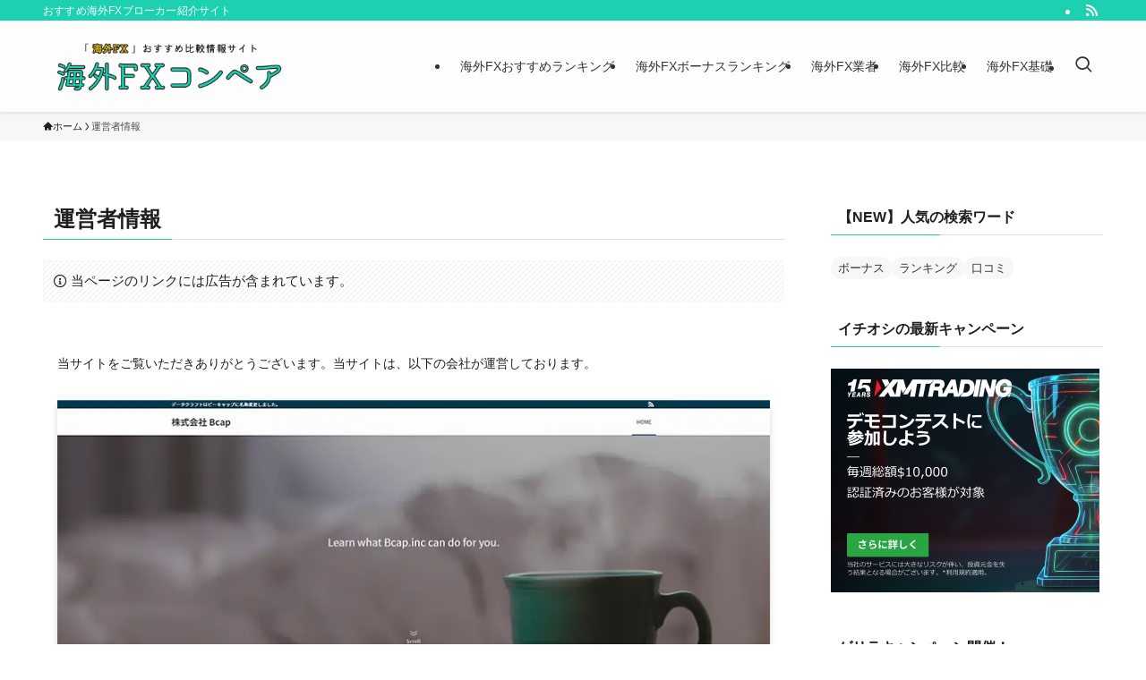

--- FILE ---
content_type: text/html; charset=UTF-8
request_url: https://datacraft.co.jp/fx-compare/manager/
body_size: 24763
content:
<!DOCTYPE html>
<html lang="ja" data-loaded="false" data-scrolled="false" data-spmenu="closed">
<head>
<meta charset="utf-8">
<meta name="format-detection" content="telephone=no">
<meta http-equiv="X-UA-Compatible" content="IE=edge">
<meta name="viewport" content="width=device-width, viewport-fit=cover">
<title>運営者情報 | 海外FXコンペア</title>
<meta name='robots' content='max-image-preview:large' />
<link rel='dns-prefetch' href='//use.fontawesome.com' />
<link rel='dns-prefetch' href='//fonts.googleapis.com' />
<link rel="alternate" type="application/rss+xml" title="海外FXコンペア &raquo; フィード" href="https://datacraft.co.jp/fx-compare/feed/" />
<link rel="alternate" type="application/rss+xml" title="海外FXコンペア &raquo; コメントフィード" href="https://datacraft.co.jp/fx-compare/comments/feed/" />

<!-- SEO SIMPLE PACK 3.6.2 -->
<meta name="description" content="当サイトをご覧いただきありがとうございます。当サイトは、以下の会社が運営しております。 株式会社Bcap｜公式サイト &nbsp;会社概要社名株式会社 Bcap設立2022年 2月24日代表取締役Tomoya Nagata所在地〒810-0">
<link rel="canonical" href="https://datacraft.co.jp/fx-compare/manager/">
<meta property="og:locale" content="ja_JP">
<meta property="og:type" content="article">
<meta property="og:title" content="運営者情報 | 海外FXコンペア">
<meta property="og:description" content="当サイトをご覧いただきありがとうございます。当サイトは、以下の会社が運営しております。 株式会社Bcap｜公式サイト &nbsp;会社概要社名株式会社 Bcap設立2022年 2月24日代表取締役Tomoya Nagata所在地〒810-0">
<meta property="og:url" content="https://datacraft.co.jp/fx-compare/manager/">
<meta property="og:site_name" content="海外FXコンペア">
<meta name="twitter:card" content="summary_large_image">
<!-- Google Analytics (gtag.js) -->
<script async src="https://www.googletagmanager.com/gtag/js?id=G-MS5C7EWB2C"></script>
<script>
	window.dataLayer = window.dataLayer || [];
	function gtag(){dataLayer.push(arguments);}
	gtag("js", new Date());
	gtag("config", "G-MS5C7EWB2C");
</script>
	<!-- / SEO SIMPLE PACK -->

<style id='wp-img-auto-sizes-contain-inline-css' type='text/css'>
img:is([sizes=auto i],[sizes^="auto," i]){contain-intrinsic-size:3000px 1500px}
/*# sourceURL=wp-img-auto-sizes-contain-inline-css */
</style>
<style id='wp-block-library-inline-css' type='text/css'>
:root{--wp-block-synced-color:#7a00df;--wp-block-synced-color--rgb:122,0,223;--wp-bound-block-color:var(--wp-block-synced-color);--wp-editor-canvas-background:#ddd;--wp-admin-theme-color:#007cba;--wp-admin-theme-color--rgb:0,124,186;--wp-admin-theme-color-darker-10:#006ba1;--wp-admin-theme-color-darker-10--rgb:0,107,160.5;--wp-admin-theme-color-darker-20:#005a87;--wp-admin-theme-color-darker-20--rgb:0,90,135;--wp-admin-border-width-focus:2px}@media (min-resolution:192dpi){:root{--wp-admin-border-width-focus:1.5px}}.wp-element-button{cursor:pointer}:root .has-very-light-gray-background-color{background-color:#eee}:root .has-very-dark-gray-background-color{background-color:#313131}:root .has-very-light-gray-color{color:#eee}:root .has-very-dark-gray-color{color:#313131}:root .has-vivid-green-cyan-to-vivid-cyan-blue-gradient-background{background:linear-gradient(135deg,#00d084,#0693e3)}:root .has-purple-crush-gradient-background{background:linear-gradient(135deg,#34e2e4,#4721fb 50%,#ab1dfe)}:root .has-hazy-dawn-gradient-background{background:linear-gradient(135deg,#faaca8,#dad0ec)}:root .has-subdued-olive-gradient-background{background:linear-gradient(135deg,#fafae1,#67a671)}:root .has-atomic-cream-gradient-background{background:linear-gradient(135deg,#fdd79a,#004a59)}:root .has-nightshade-gradient-background{background:linear-gradient(135deg,#330968,#31cdcf)}:root .has-midnight-gradient-background{background:linear-gradient(135deg,#020381,#2874fc)}:root{--wp--preset--font-size--normal:16px;--wp--preset--font-size--huge:42px}.has-regular-font-size{font-size:1em}.has-larger-font-size{font-size:2.625em}.has-normal-font-size{font-size:var(--wp--preset--font-size--normal)}.has-huge-font-size{font-size:var(--wp--preset--font-size--huge)}.has-text-align-center{text-align:center}.has-text-align-left{text-align:left}.has-text-align-right{text-align:right}.has-fit-text{white-space:nowrap!important}#end-resizable-editor-section{display:none}.aligncenter{clear:both}.items-justified-left{justify-content:flex-start}.items-justified-center{justify-content:center}.items-justified-right{justify-content:flex-end}.items-justified-space-between{justify-content:space-between}.screen-reader-text{border:0;clip-path:inset(50%);height:1px;margin:-1px;overflow:hidden;padding:0;position:absolute;width:1px;word-wrap:normal!important}.screen-reader-text:focus{background-color:#ddd;clip-path:none;color:#444;display:block;font-size:1em;height:auto;left:5px;line-height:normal;padding:15px 23px 14px;text-decoration:none;top:5px;width:auto;z-index:100000}html :where(.has-border-color){border-style:solid}html :where([style*=border-top-color]){border-top-style:solid}html :where([style*=border-right-color]){border-right-style:solid}html :where([style*=border-bottom-color]){border-bottom-style:solid}html :where([style*=border-left-color]){border-left-style:solid}html :where([style*=border-width]){border-style:solid}html :where([style*=border-top-width]){border-top-style:solid}html :where([style*=border-right-width]){border-right-style:solid}html :where([style*=border-bottom-width]){border-bottom-style:solid}html :where([style*=border-left-width]){border-left-style:solid}html :where(img[class*=wp-image-]){height:auto;max-width:100%}:where(figure){margin:0 0 1em}html :where(.is-position-sticky){--wp-admin--admin-bar--position-offset:var(--wp-admin--admin-bar--height,0px)}@media screen and (max-width:600px){html :where(.is-position-sticky){--wp-admin--admin-bar--position-offset:0px}}

/*# sourceURL=wp-block-library-inline-css */
</style><style id='wp-block-image-inline-css' type='text/css'>
.wp-block-image>a,.wp-block-image>figure>a{display:inline-block}.wp-block-image img{box-sizing:border-box;height:auto;max-width:100%;vertical-align:bottom}@media not (prefers-reduced-motion){.wp-block-image img.hide{visibility:hidden}.wp-block-image img.show{animation:show-content-image .4s}}.wp-block-image[style*=border-radius] img,.wp-block-image[style*=border-radius]>a{border-radius:inherit}.wp-block-image.has-custom-border img{box-sizing:border-box}.wp-block-image.aligncenter{text-align:center}.wp-block-image.alignfull>a,.wp-block-image.alignwide>a{width:100%}.wp-block-image.alignfull img,.wp-block-image.alignwide img{height:auto;width:100%}.wp-block-image .aligncenter,.wp-block-image .alignleft,.wp-block-image .alignright,.wp-block-image.aligncenter,.wp-block-image.alignleft,.wp-block-image.alignright{display:table}.wp-block-image .aligncenter>figcaption,.wp-block-image .alignleft>figcaption,.wp-block-image .alignright>figcaption,.wp-block-image.aligncenter>figcaption,.wp-block-image.alignleft>figcaption,.wp-block-image.alignright>figcaption{caption-side:bottom;display:table-caption}.wp-block-image .alignleft{float:left;margin:.5em 1em .5em 0}.wp-block-image .alignright{float:right;margin:.5em 0 .5em 1em}.wp-block-image .aligncenter{margin-left:auto;margin-right:auto}.wp-block-image :where(figcaption){margin-bottom:1em;margin-top:.5em}.wp-block-image.is-style-circle-mask img{border-radius:9999px}@supports ((-webkit-mask-image:none) or (mask-image:none)) or (-webkit-mask-image:none){.wp-block-image.is-style-circle-mask img{border-radius:0;-webkit-mask-image:url('data:image/svg+xml;utf8,<svg viewBox="0 0 100 100" xmlns="http://www.w3.org/2000/svg"><circle cx="50" cy="50" r="50"/></svg>');mask-image:url('data:image/svg+xml;utf8,<svg viewBox="0 0 100 100" xmlns="http://www.w3.org/2000/svg"><circle cx="50" cy="50" r="50"/></svg>');mask-mode:alpha;-webkit-mask-position:center;mask-position:center;-webkit-mask-repeat:no-repeat;mask-repeat:no-repeat;-webkit-mask-size:contain;mask-size:contain}}:root :where(.wp-block-image.is-style-rounded img,.wp-block-image .is-style-rounded img){border-radius:9999px}.wp-block-image figure{margin:0}.wp-lightbox-container{display:flex;flex-direction:column;position:relative}.wp-lightbox-container img{cursor:zoom-in}.wp-lightbox-container img:hover+button{opacity:1}.wp-lightbox-container button{align-items:center;backdrop-filter:blur(16px) saturate(180%);background-color:#5a5a5a40;border:none;border-radius:4px;cursor:zoom-in;display:flex;height:20px;justify-content:center;opacity:0;padding:0;position:absolute;right:16px;text-align:center;top:16px;width:20px;z-index:100}@media not (prefers-reduced-motion){.wp-lightbox-container button{transition:opacity .2s ease}}.wp-lightbox-container button:focus-visible{outline:3px auto #5a5a5a40;outline:3px auto -webkit-focus-ring-color;outline-offset:3px}.wp-lightbox-container button:hover{cursor:pointer;opacity:1}.wp-lightbox-container button:focus{opacity:1}.wp-lightbox-container button:focus,.wp-lightbox-container button:hover,.wp-lightbox-container button:not(:hover):not(:active):not(.has-background){background-color:#5a5a5a40;border:none}.wp-lightbox-overlay{box-sizing:border-box;cursor:zoom-out;height:100vh;left:0;overflow:hidden;position:fixed;top:0;visibility:hidden;width:100%;z-index:100000}.wp-lightbox-overlay .close-button{align-items:center;cursor:pointer;display:flex;justify-content:center;min-height:40px;min-width:40px;padding:0;position:absolute;right:calc(env(safe-area-inset-right) + 16px);top:calc(env(safe-area-inset-top) + 16px);z-index:5000000}.wp-lightbox-overlay .close-button:focus,.wp-lightbox-overlay .close-button:hover,.wp-lightbox-overlay .close-button:not(:hover):not(:active):not(.has-background){background:none;border:none}.wp-lightbox-overlay .lightbox-image-container{height:var(--wp--lightbox-container-height);left:50%;overflow:hidden;position:absolute;top:50%;transform:translate(-50%,-50%);transform-origin:top left;width:var(--wp--lightbox-container-width);z-index:9999999999}.wp-lightbox-overlay .wp-block-image{align-items:center;box-sizing:border-box;display:flex;height:100%;justify-content:center;margin:0;position:relative;transform-origin:0 0;width:100%;z-index:3000000}.wp-lightbox-overlay .wp-block-image img{height:var(--wp--lightbox-image-height);min-height:var(--wp--lightbox-image-height);min-width:var(--wp--lightbox-image-width);width:var(--wp--lightbox-image-width)}.wp-lightbox-overlay .wp-block-image figcaption{display:none}.wp-lightbox-overlay button{background:none;border:none}.wp-lightbox-overlay .scrim{background-color:#fff;height:100%;opacity:.9;position:absolute;width:100%;z-index:2000000}.wp-lightbox-overlay.active{visibility:visible}@media not (prefers-reduced-motion){.wp-lightbox-overlay.active{animation:turn-on-visibility .25s both}.wp-lightbox-overlay.active img{animation:turn-on-visibility .35s both}.wp-lightbox-overlay.show-closing-animation:not(.active){animation:turn-off-visibility .35s both}.wp-lightbox-overlay.show-closing-animation:not(.active) img{animation:turn-off-visibility .25s both}.wp-lightbox-overlay.zoom.active{animation:none;opacity:1;visibility:visible}.wp-lightbox-overlay.zoom.active .lightbox-image-container{animation:lightbox-zoom-in .4s}.wp-lightbox-overlay.zoom.active .lightbox-image-container img{animation:none}.wp-lightbox-overlay.zoom.active .scrim{animation:turn-on-visibility .4s forwards}.wp-lightbox-overlay.zoom.show-closing-animation:not(.active){animation:none}.wp-lightbox-overlay.zoom.show-closing-animation:not(.active) .lightbox-image-container{animation:lightbox-zoom-out .4s}.wp-lightbox-overlay.zoom.show-closing-animation:not(.active) .lightbox-image-container img{animation:none}.wp-lightbox-overlay.zoom.show-closing-animation:not(.active) .scrim{animation:turn-off-visibility .4s forwards}}@keyframes show-content-image{0%{visibility:hidden}99%{visibility:hidden}to{visibility:visible}}@keyframes turn-on-visibility{0%{opacity:0}to{opacity:1}}@keyframes turn-off-visibility{0%{opacity:1;visibility:visible}99%{opacity:0;visibility:visible}to{opacity:0;visibility:hidden}}@keyframes lightbox-zoom-in{0%{transform:translate(calc((-100vw + var(--wp--lightbox-scrollbar-width))/2 + var(--wp--lightbox-initial-left-position)),calc(-50vh + var(--wp--lightbox-initial-top-position))) scale(var(--wp--lightbox-scale))}to{transform:translate(-50%,-50%) scale(1)}}@keyframes lightbox-zoom-out{0%{transform:translate(-50%,-50%) scale(1);visibility:visible}99%{visibility:visible}to{transform:translate(calc((-100vw + var(--wp--lightbox-scrollbar-width))/2 + var(--wp--lightbox-initial-left-position)),calc(-50vh + var(--wp--lightbox-initial-top-position))) scale(var(--wp--lightbox-scale));visibility:hidden}}
/*# sourceURL=https://datacraft.co.jp/fx-compare/wp-includes/blocks/image/style.min.css */
</style>
<style id='wp-block-search-inline-css' type='text/css'>
.wp-block-search__button{margin-left:10px;word-break:normal}.wp-block-search__button.has-icon{line-height:0}.wp-block-search__button svg{height:1.25em;min-height:24px;min-width:24px;width:1.25em;fill:currentColor;vertical-align:text-bottom}:where(.wp-block-search__button){border:1px solid #ccc;padding:6px 10px}.wp-block-search__inside-wrapper{display:flex;flex:auto;flex-wrap:nowrap;max-width:100%}.wp-block-search__label{width:100%}.wp-block-search.wp-block-search__button-only .wp-block-search__button{box-sizing:border-box;display:flex;flex-shrink:0;justify-content:center;margin-left:0;max-width:100%}.wp-block-search.wp-block-search__button-only .wp-block-search__inside-wrapper{min-width:0!important;transition-property:width}.wp-block-search.wp-block-search__button-only .wp-block-search__input{flex-basis:100%;transition-duration:.3s}.wp-block-search.wp-block-search__button-only.wp-block-search__searchfield-hidden,.wp-block-search.wp-block-search__button-only.wp-block-search__searchfield-hidden .wp-block-search__inside-wrapper{overflow:hidden}.wp-block-search.wp-block-search__button-only.wp-block-search__searchfield-hidden .wp-block-search__input{border-left-width:0!important;border-right-width:0!important;flex-basis:0;flex-grow:0;margin:0;min-width:0!important;padding-left:0!important;padding-right:0!important;width:0!important}:where(.wp-block-search__input){appearance:none;border:1px solid #949494;flex-grow:1;font-family:inherit;font-size:inherit;font-style:inherit;font-weight:inherit;letter-spacing:inherit;line-height:inherit;margin-left:0;margin-right:0;min-width:3rem;padding:8px;text-decoration:unset!important;text-transform:inherit}:where(.wp-block-search__button-inside .wp-block-search__inside-wrapper){background-color:#fff;border:1px solid #949494;box-sizing:border-box;padding:4px}:where(.wp-block-search__button-inside .wp-block-search__inside-wrapper) .wp-block-search__input{border:none;border-radius:0;padding:0 4px}:where(.wp-block-search__button-inside .wp-block-search__inside-wrapper) .wp-block-search__input:focus{outline:none}:where(.wp-block-search__button-inside .wp-block-search__inside-wrapper) :where(.wp-block-search__button){padding:4px 8px}.wp-block-search.aligncenter .wp-block-search__inside-wrapper{margin:auto}.wp-block[data-align=right] .wp-block-search.wp-block-search__button-only .wp-block-search__inside-wrapper{float:right}
/*# sourceURL=https://datacraft.co.jp/fx-compare/wp-includes/blocks/search/style.min.css */
</style>
<style id='wp-block-paragraph-inline-css' type='text/css'>
.is-small-text{font-size:.875em}.is-regular-text{font-size:1em}.is-large-text{font-size:2.25em}.is-larger-text{font-size:3em}.has-drop-cap:not(:focus):first-letter{float:left;font-size:8.4em;font-style:normal;font-weight:100;line-height:.68;margin:.05em .1em 0 0;text-transform:uppercase}body.rtl .has-drop-cap:not(:focus):first-letter{float:none;margin-left:.1em}p.has-drop-cap.has-background{overflow:hidden}:root :where(p.has-background){padding:1.25em 2.375em}:where(p.has-text-color:not(.has-link-color)) a{color:inherit}p.has-text-align-left[style*="writing-mode:vertical-lr"],p.has-text-align-right[style*="writing-mode:vertical-rl"]{rotate:180deg}
/*# sourceURL=https://datacraft.co.jp/fx-compare/wp-includes/blocks/paragraph/style.min.css */
</style>
<style id='wp-block-table-inline-css' type='text/css'>
.wp-block-table{overflow-x:auto}.wp-block-table table{border-collapse:collapse;width:100%}.wp-block-table thead{border-bottom:3px solid}.wp-block-table tfoot{border-top:3px solid}.wp-block-table td,.wp-block-table th{border:1px solid;padding:.5em}.wp-block-table .has-fixed-layout{table-layout:fixed;width:100%}.wp-block-table .has-fixed-layout td,.wp-block-table .has-fixed-layout th{word-break:break-word}.wp-block-table.aligncenter,.wp-block-table.alignleft,.wp-block-table.alignright{display:table;width:auto}.wp-block-table.aligncenter td,.wp-block-table.aligncenter th,.wp-block-table.alignleft td,.wp-block-table.alignleft th,.wp-block-table.alignright td,.wp-block-table.alignright th{word-break:break-word}.wp-block-table .has-subtle-light-gray-background-color{background-color:#f3f4f5}.wp-block-table .has-subtle-pale-green-background-color{background-color:#e9fbe5}.wp-block-table .has-subtle-pale-blue-background-color{background-color:#e7f5fe}.wp-block-table .has-subtle-pale-pink-background-color{background-color:#fcf0ef}.wp-block-table.is-style-stripes{background-color:initial;border-collapse:inherit;border-spacing:0}.wp-block-table.is-style-stripes tbody tr:nth-child(odd){background-color:#f0f0f0}.wp-block-table.is-style-stripes.has-subtle-light-gray-background-color tbody tr:nth-child(odd){background-color:#f3f4f5}.wp-block-table.is-style-stripes.has-subtle-pale-green-background-color tbody tr:nth-child(odd){background-color:#e9fbe5}.wp-block-table.is-style-stripes.has-subtle-pale-blue-background-color tbody tr:nth-child(odd){background-color:#e7f5fe}.wp-block-table.is-style-stripes.has-subtle-pale-pink-background-color tbody tr:nth-child(odd){background-color:#fcf0ef}.wp-block-table.is-style-stripes td,.wp-block-table.is-style-stripes th{border-color:#0000}.wp-block-table.is-style-stripes{border-bottom:1px solid #f0f0f0}.wp-block-table .has-border-color td,.wp-block-table .has-border-color th,.wp-block-table .has-border-color tr,.wp-block-table .has-border-color>*{border-color:inherit}.wp-block-table table[style*=border-top-color] tr:first-child,.wp-block-table table[style*=border-top-color] tr:first-child td,.wp-block-table table[style*=border-top-color] tr:first-child th,.wp-block-table table[style*=border-top-color]>*,.wp-block-table table[style*=border-top-color]>* td,.wp-block-table table[style*=border-top-color]>* th{border-top-color:inherit}.wp-block-table table[style*=border-top-color] tr:not(:first-child){border-top-color:initial}.wp-block-table table[style*=border-right-color] td:last-child,.wp-block-table table[style*=border-right-color] th,.wp-block-table table[style*=border-right-color] tr,.wp-block-table table[style*=border-right-color]>*{border-right-color:inherit}.wp-block-table table[style*=border-bottom-color] tr:last-child,.wp-block-table table[style*=border-bottom-color] tr:last-child td,.wp-block-table table[style*=border-bottom-color] tr:last-child th,.wp-block-table table[style*=border-bottom-color]>*,.wp-block-table table[style*=border-bottom-color]>* td,.wp-block-table table[style*=border-bottom-color]>* th{border-bottom-color:inherit}.wp-block-table table[style*=border-bottom-color] tr:not(:last-child){border-bottom-color:initial}.wp-block-table table[style*=border-left-color] td:first-child,.wp-block-table table[style*=border-left-color] th,.wp-block-table table[style*=border-left-color] tr,.wp-block-table table[style*=border-left-color]>*{border-left-color:inherit}.wp-block-table table[style*=border-style] td,.wp-block-table table[style*=border-style] th,.wp-block-table table[style*=border-style] tr,.wp-block-table table[style*=border-style]>*{border-style:inherit}.wp-block-table table[style*=border-width] td,.wp-block-table table[style*=border-width] th,.wp-block-table table[style*=border-width] tr,.wp-block-table table[style*=border-width]>*{border-style:inherit;border-width:inherit}
/*# sourceURL=https://datacraft.co.jp/fx-compare/wp-includes/blocks/table/style.min.css */
</style>
<style id='global-styles-inline-css' type='text/css'>
:root{--wp--preset--aspect-ratio--square: 1;--wp--preset--aspect-ratio--4-3: 4/3;--wp--preset--aspect-ratio--3-4: 3/4;--wp--preset--aspect-ratio--3-2: 3/2;--wp--preset--aspect-ratio--2-3: 2/3;--wp--preset--aspect-ratio--16-9: 16/9;--wp--preset--aspect-ratio--9-16: 9/16;--wp--preset--color--black: #000;--wp--preset--color--cyan-bluish-gray: #abb8c3;--wp--preset--color--white: #fff;--wp--preset--color--pale-pink: #f78da7;--wp--preset--color--vivid-red: #cf2e2e;--wp--preset--color--luminous-vivid-orange: #ff6900;--wp--preset--color--luminous-vivid-amber: #fcb900;--wp--preset--color--light-green-cyan: #7bdcb5;--wp--preset--color--vivid-green-cyan: #00d084;--wp--preset--color--pale-cyan-blue: #8ed1fc;--wp--preset--color--vivid-cyan-blue: #0693e3;--wp--preset--color--vivid-purple: #9b51e0;--wp--preset--color--swl-main: var(--color_main);--wp--preset--color--swl-main-thin: var(--color_main_thin);--wp--preset--color--swl-gray: var(--color_gray);--wp--preset--color--swl-deep-01: var(--color_deep01);--wp--preset--color--swl-deep-02: var(--color_deep02);--wp--preset--color--swl-deep-03: var(--color_deep03);--wp--preset--color--swl-deep-04: var(--color_deep04);--wp--preset--color--swl-pale-01: var(--color_pale01);--wp--preset--color--swl-pale-02: var(--color_pale02);--wp--preset--color--swl-pale-03: var(--color_pale03);--wp--preset--color--swl-pale-04: var(--color_pale04);--wp--preset--gradient--vivid-cyan-blue-to-vivid-purple: linear-gradient(135deg,rgb(6,147,227) 0%,rgb(155,81,224) 100%);--wp--preset--gradient--light-green-cyan-to-vivid-green-cyan: linear-gradient(135deg,rgb(122,220,180) 0%,rgb(0,208,130) 100%);--wp--preset--gradient--luminous-vivid-amber-to-luminous-vivid-orange: linear-gradient(135deg,rgb(252,185,0) 0%,rgb(255,105,0) 100%);--wp--preset--gradient--luminous-vivid-orange-to-vivid-red: linear-gradient(135deg,rgb(255,105,0) 0%,rgb(207,46,46) 100%);--wp--preset--gradient--very-light-gray-to-cyan-bluish-gray: linear-gradient(135deg,rgb(238,238,238) 0%,rgb(169,184,195) 100%);--wp--preset--gradient--cool-to-warm-spectrum: linear-gradient(135deg,rgb(74,234,220) 0%,rgb(151,120,209) 20%,rgb(207,42,186) 40%,rgb(238,44,130) 60%,rgb(251,105,98) 80%,rgb(254,248,76) 100%);--wp--preset--gradient--blush-light-purple: linear-gradient(135deg,rgb(255,206,236) 0%,rgb(152,150,240) 100%);--wp--preset--gradient--blush-bordeaux: linear-gradient(135deg,rgb(254,205,165) 0%,rgb(254,45,45) 50%,rgb(107,0,62) 100%);--wp--preset--gradient--luminous-dusk: linear-gradient(135deg,rgb(255,203,112) 0%,rgb(199,81,192) 50%,rgb(65,88,208) 100%);--wp--preset--gradient--pale-ocean: linear-gradient(135deg,rgb(255,245,203) 0%,rgb(182,227,212) 50%,rgb(51,167,181) 100%);--wp--preset--gradient--electric-grass: linear-gradient(135deg,rgb(202,248,128) 0%,rgb(113,206,126) 100%);--wp--preset--gradient--midnight: linear-gradient(135deg,rgb(2,3,129) 0%,rgb(40,116,252) 100%);--wp--preset--font-size--small: 0.9em;--wp--preset--font-size--medium: 1.1em;--wp--preset--font-size--large: 1.25em;--wp--preset--font-size--x-large: 42px;--wp--preset--font-size--xs: 0.75em;--wp--preset--font-size--huge: 1.6em;--wp--preset--spacing--20: 0.44rem;--wp--preset--spacing--30: 0.67rem;--wp--preset--spacing--40: 1rem;--wp--preset--spacing--50: 1.5rem;--wp--preset--spacing--60: 2.25rem;--wp--preset--spacing--70: 3.38rem;--wp--preset--spacing--80: 5.06rem;--wp--preset--shadow--natural: 6px 6px 9px rgba(0, 0, 0, 0.2);--wp--preset--shadow--deep: 12px 12px 50px rgba(0, 0, 0, 0.4);--wp--preset--shadow--sharp: 6px 6px 0px rgba(0, 0, 0, 0.2);--wp--preset--shadow--outlined: 6px 6px 0px -3px rgb(255, 255, 255), 6px 6px rgb(0, 0, 0);--wp--preset--shadow--crisp: 6px 6px 0px rgb(0, 0, 0);}:where(.is-layout-flex){gap: 0.5em;}:where(.is-layout-grid){gap: 0.5em;}body .is-layout-flex{display: flex;}.is-layout-flex{flex-wrap: wrap;align-items: center;}.is-layout-flex > :is(*, div){margin: 0;}body .is-layout-grid{display: grid;}.is-layout-grid > :is(*, div){margin: 0;}:where(.wp-block-columns.is-layout-flex){gap: 2em;}:where(.wp-block-columns.is-layout-grid){gap: 2em;}:where(.wp-block-post-template.is-layout-flex){gap: 1.25em;}:where(.wp-block-post-template.is-layout-grid){gap: 1.25em;}.has-black-color{color: var(--wp--preset--color--black) !important;}.has-cyan-bluish-gray-color{color: var(--wp--preset--color--cyan-bluish-gray) !important;}.has-white-color{color: var(--wp--preset--color--white) !important;}.has-pale-pink-color{color: var(--wp--preset--color--pale-pink) !important;}.has-vivid-red-color{color: var(--wp--preset--color--vivid-red) !important;}.has-luminous-vivid-orange-color{color: var(--wp--preset--color--luminous-vivid-orange) !important;}.has-luminous-vivid-amber-color{color: var(--wp--preset--color--luminous-vivid-amber) !important;}.has-light-green-cyan-color{color: var(--wp--preset--color--light-green-cyan) !important;}.has-vivid-green-cyan-color{color: var(--wp--preset--color--vivid-green-cyan) !important;}.has-pale-cyan-blue-color{color: var(--wp--preset--color--pale-cyan-blue) !important;}.has-vivid-cyan-blue-color{color: var(--wp--preset--color--vivid-cyan-blue) !important;}.has-vivid-purple-color{color: var(--wp--preset--color--vivid-purple) !important;}.has-black-background-color{background-color: var(--wp--preset--color--black) !important;}.has-cyan-bluish-gray-background-color{background-color: var(--wp--preset--color--cyan-bluish-gray) !important;}.has-white-background-color{background-color: var(--wp--preset--color--white) !important;}.has-pale-pink-background-color{background-color: var(--wp--preset--color--pale-pink) !important;}.has-vivid-red-background-color{background-color: var(--wp--preset--color--vivid-red) !important;}.has-luminous-vivid-orange-background-color{background-color: var(--wp--preset--color--luminous-vivid-orange) !important;}.has-luminous-vivid-amber-background-color{background-color: var(--wp--preset--color--luminous-vivid-amber) !important;}.has-light-green-cyan-background-color{background-color: var(--wp--preset--color--light-green-cyan) !important;}.has-vivid-green-cyan-background-color{background-color: var(--wp--preset--color--vivid-green-cyan) !important;}.has-pale-cyan-blue-background-color{background-color: var(--wp--preset--color--pale-cyan-blue) !important;}.has-vivid-cyan-blue-background-color{background-color: var(--wp--preset--color--vivid-cyan-blue) !important;}.has-vivid-purple-background-color{background-color: var(--wp--preset--color--vivid-purple) !important;}.has-black-border-color{border-color: var(--wp--preset--color--black) !important;}.has-cyan-bluish-gray-border-color{border-color: var(--wp--preset--color--cyan-bluish-gray) !important;}.has-white-border-color{border-color: var(--wp--preset--color--white) !important;}.has-pale-pink-border-color{border-color: var(--wp--preset--color--pale-pink) !important;}.has-vivid-red-border-color{border-color: var(--wp--preset--color--vivid-red) !important;}.has-luminous-vivid-orange-border-color{border-color: var(--wp--preset--color--luminous-vivid-orange) !important;}.has-luminous-vivid-amber-border-color{border-color: var(--wp--preset--color--luminous-vivid-amber) !important;}.has-light-green-cyan-border-color{border-color: var(--wp--preset--color--light-green-cyan) !important;}.has-vivid-green-cyan-border-color{border-color: var(--wp--preset--color--vivid-green-cyan) !important;}.has-pale-cyan-blue-border-color{border-color: var(--wp--preset--color--pale-cyan-blue) !important;}.has-vivid-cyan-blue-border-color{border-color: var(--wp--preset--color--vivid-cyan-blue) !important;}.has-vivid-purple-border-color{border-color: var(--wp--preset--color--vivid-purple) !important;}.has-vivid-cyan-blue-to-vivid-purple-gradient-background{background: var(--wp--preset--gradient--vivid-cyan-blue-to-vivid-purple) !important;}.has-light-green-cyan-to-vivid-green-cyan-gradient-background{background: var(--wp--preset--gradient--light-green-cyan-to-vivid-green-cyan) !important;}.has-luminous-vivid-amber-to-luminous-vivid-orange-gradient-background{background: var(--wp--preset--gradient--luminous-vivid-amber-to-luminous-vivid-orange) !important;}.has-luminous-vivid-orange-to-vivid-red-gradient-background{background: var(--wp--preset--gradient--luminous-vivid-orange-to-vivid-red) !important;}.has-very-light-gray-to-cyan-bluish-gray-gradient-background{background: var(--wp--preset--gradient--very-light-gray-to-cyan-bluish-gray) !important;}.has-cool-to-warm-spectrum-gradient-background{background: var(--wp--preset--gradient--cool-to-warm-spectrum) !important;}.has-blush-light-purple-gradient-background{background: var(--wp--preset--gradient--blush-light-purple) !important;}.has-blush-bordeaux-gradient-background{background: var(--wp--preset--gradient--blush-bordeaux) !important;}.has-luminous-dusk-gradient-background{background: var(--wp--preset--gradient--luminous-dusk) !important;}.has-pale-ocean-gradient-background{background: var(--wp--preset--gradient--pale-ocean) !important;}.has-electric-grass-gradient-background{background: var(--wp--preset--gradient--electric-grass) !important;}.has-midnight-gradient-background{background: var(--wp--preset--gradient--midnight) !important;}.has-small-font-size{font-size: var(--wp--preset--font-size--small) !important;}.has-medium-font-size{font-size: var(--wp--preset--font-size--medium) !important;}.has-large-font-size{font-size: var(--wp--preset--font-size--large) !important;}.has-x-large-font-size{font-size: var(--wp--preset--font-size--x-large) !important;}
/*# sourceURL=global-styles-inline-css */
</style>

<link rel='stylesheet' id='swell-icons-css' href='https://datacraft.co.jp/fx-compare/wp-content/themes/swell/build/css/swell-icons.css?ver=2.15.0' type='text/css' media='all' />
<link rel='stylesheet' id='main_style-css' href='https://datacraft.co.jp/fx-compare/wp-content/themes/swell/build/css/main.css?ver=2.15.0' type='text/css' media='all' />
<link rel='stylesheet' id='swell_blocks-css' href='https://datacraft.co.jp/fx-compare/wp-content/themes/swell/build/css/blocks.css?ver=2.15.0' type='text/css' media='all' />
<style id='swell_custom-inline-css' type='text/css'>
:root{--swl-fz--content:3.8vw;--swl-font_family:"游ゴシック体", "Yu Gothic", YuGothic, "Hiragino Kaku Gothic ProN", "Hiragino Sans", Meiryo, sans-serif;--swl-font_weight:500;--color_main:#1dd0b0;--color_text:#1f1f1f;--color_link:#1489c9;--color_htag:#1dd0b0;--color_bg:#ffffff;--color_gradient1:#adc9c2;--color_gradient2:#349599;--color_main_thin:rgba(36, 255, 220, 0.05 );--color_main_dark:rgba(22, 156, 132, 1 );--color_list_check:#1dd0b0;--color_list_num:#1dd0b0;--color_list_good:#1dd0b0;--color_list_triangle:#f4e03a;--color_list_bad:#fc563f;--color_faq_q:#1dd0b0;--color_faq_a:#ffc918;--color_icon_good:#1dd0b0;--color_icon_good_bg:#c7f9ec;--color_icon_bad:#fc563f;--color_icon_bad_bg:#fcddd9;--color_icon_info:#ffc918;--color_icon_info_bg:#fff7e2;--color_icon_announce:#ff891b;--color_icon_announce_bg:#fff5f0;--color_icon_pen:#5d77a3;--color_icon_pen_bg:#f0f3f7;--color_icon_book:#917c7b;--color_icon_book_bg:#f3efdc;--color_icon_point:#ffa639;--color_icon_check:#86d67c;--color_icon_batsu:#f36060;--color_icon_hatena:#5295cc;--color_icon_caution:#f7da38;--color_icon_memo:#84878a;--color_deep01:#1dd0b0;--color_deep02:#ffc918;--color_deep03:#fc563f;--color_deep04:#ff891b;--color_pale01:#fff2f0;--color_pale02:#f3f8fd;--color_pale03:#f1f9ee;--color_pale04:#fdf9ee;--color_mark_blue:#ffd3aa;--color_mark_green:#b8fce6;--color_mark_yellow:#ffeaa8;--color_mark_orange:#fcafa6;--border01:solid 1px #1dd0b0;--border02:double 4px #1dd0b0;--border03:dashed 2px #1dd0b0;--border04:solid 4px #1dd0b0;--card_posts_thumb_ratio:56.25%;--list_posts_thumb_ratio:61.805%;--big_posts_thumb_ratio:56.25%;--thumb_posts_thumb_ratio:61.805%;--blogcard_thumb_ratio:56.25%;--color_header_bg:#fdfdfd;--color_header_text:#333;--color_footer_bg:#fdfdfd;--color_footer_text:#333;--container_size:1200px;--article_size:900px;--logo_size_sp:48px;--logo_size_pc:70px;--logo_size_pcfix:32px;}.swl-cell-bg[data-icon="doubleCircle"]{--cell-icon-color:#1dd0b0}.swl-cell-bg[data-icon="circle"]{--cell-icon-color:#94e29c}.swl-cell-bg[data-icon="triangle"]{--cell-icon-color:#ffc918}.swl-cell-bg[data-icon="close"]{--cell-icon-color:#fc563f}.swl-cell-bg[data-icon="hatena"]{--cell-icon-color:#1dd0b0}.swl-cell-bg[data-icon="check"]{--cell-icon-color:#94e29c}.swl-cell-bg[data-icon="line"]{--cell-icon-color:#9b9b9b}.cap_box[data-colset="col1"]{--capbox-color:#1dd0b0;--capbox-color--bg:#d0f4f1}.cap_box[data-colset="col2"]{--capbox-color:#ffc918;--capbox-color--bg:#fff4d3}.cap_box[data-colset="col3"]{--capbox-color:#fc563f;--capbox-color--bg:#fce0db}.red_{--the-btn-color:#00b900;--the-btn-color2:#ffbc49;--the-solid-shadow: rgba(0, 139, 0, 1 )}.blue_{--the-btn-color:#15ead5;--the-btn-color2:#35eaff;--the-solid-shadow: rgba(16, 176, 160, 1 )}.green_{--the-btn-color:#ff891b;--the-btn-color2:#7bf7bd;--the-solid-shadow: rgba(191, 103, 20, 1 )}.is-style-btn_normal{--the-btn-radius:80px}.is-style-btn_solid{--the-btn-radius:80px}.is-style-btn_shiny{--the-btn-radius:80px}.is-style-btn_line{--the-btn-radius:80px}.post_content blockquote{padding:1.5em 2em 1.5em 3em}.post_content blockquote::before{content:"";display:block;width:5px;height:calc(100% - 3em);top:1.5em;left:1.5em;border-left:solid 1px rgba(180,180,180,.75);border-right:solid 1px rgba(180,180,180,.75);}.mark_blue{background:-webkit-linear-gradient(transparent 64%,var(--color_mark_blue) 0%);background:linear-gradient(transparent 64%,var(--color_mark_blue) 0%)}.mark_green{background:-webkit-linear-gradient(transparent 64%,var(--color_mark_green) 0%);background:linear-gradient(transparent 64%,var(--color_mark_green) 0%)}.mark_yellow{background:-webkit-linear-gradient(transparent 64%,var(--color_mark_yellow) 0%);background:linear-gradient(transparent 64%,var(--color_mark_yellow) 0%)}.mark_orange{background:-webkit-linear-gradient(transparent 64%,var(--color_mark_orange) 0%);background:linear-gradient(transparent 64%,var(--color_mark_orange) 0%)}[class*="is-style-icon_"]{color:#333;border-width:0}[class*="is-style-big_icon_"]{border-width:2px;border-style:solid}[data-col="gray"] .c-balloon__text{background:#f7f7f7;border-color:#ccc}[data-col="gray"] .c-balloon__before{border-right-color:#f7f7f7}[data-col="green"] .c-balloon__text{background:#1dd0b02e;border-color:#1dd0b02e}[data-col="green"] .c-balloon__before{border-right-color:#1dd0b02e}[data-col="blue"] .c-balloon__text{background:#e2f6ff;border-color:#93d2f0}[data-col="blue"] .c-balloon__before{border-right-color:#e2f6ff}[data-col="red"] .c-balloon__text{background:#ffebeb;border-color:#f48789}[data-col="red"] .c-balloon__before{border-right-color:#ffebeb}[data-col="yellow"] .c-balloon__text{background:#f9f7d2;border-color:#fbe593}[data-col="yellow"] .c-balloon__before{border-right-color:#f9f7d2}.-type-list2 .p-postList__body::after,.-type-big .p-postList__body::after{content: "READ MORE »";}.c-postThumb__cat{background-color:#1dd0b0;color:#fff;background-image: repeating-linear-gradient(-45deg,rgba(255,255,255,.1),rgba(255,255,255,.1) 6px,transparent 6px,transparent 12px)}.post_content h2:where(:not([class^="swell-block-"]):not(.faq_q):not(.p-postList__title)){background:var(--color_htag);padding:.75em 1em;color:#fff}.post_content h2:where(:not([class^="swell-block-"]):not(.faq_q):not(.p-postList__title))::before{position:absolute;display:block;pointer-events:none;content:"";top:-4px;left:0;width:100%;height:calc(100% + 4px);box-sizing:content-box;border-top:solid 2px var(--color_htag);border-bottom:solid 2px var(--color_htag)}.post_content h3:where(:not([class^="swell-block-"]):not(.faq_q):not(.p-postList__title)){padding:0 .5em .5em}.post_content h3:where(:not([class^="swell-block-"]):not(.faq_q):not(.p-postList__title))::before{content:"";width:100%;height:2px;background: repeating-linear-gradient(90deg, var(--color_htag) 0%, var(--color_htag) 29.3%, rgba(150,150,150,.2) 29.3%, rgba(150,150,150,.2) 100%)}.post_content h4:where(:not([class^="swell-block-"]):not(.faq_q):not(.p-postList__title)){padding:0 0 0 16px;border-left:solid 2px var(--color_htag)}.l-header{box-shadow: 0 1px 4px rgba(0,0,0,.12)}.l-header__bar{color:#fff;background:var(--color_main)}.l-header__menuBtn{order:1}.l-header__customBtn{order:3}.c-gnav a::after{background:var(--color_main);width:100%;height:2px;transform:scaleX(0)}.p-spHeadMenu .menu-item.-current{border-bottom-color:var(--color_main)}.c-gnav > li:hover > a::after,.c-gnav > .-current > a::after{transform: scaleX(1)}.c-gnav .sub-menu{color:#333;background:#fff}.l-fixHeader::before{opacity:1}#pagetop{border-radius:50%}.c-widget__title.-spmenu{padding:.5em .75em;border-radius:var(--swl-radius--2, 0px);background:var(--color_main);color:#fff;}.c-widget__title.-footer{padding:.5em}.c-widget__title.-footer::before{content:"";bottom:0;left:0;width:40%;z-index:1;background:var(--color_main)}.c-widget__title.-footer::after{content:"";bottom:0;left:0;width:100%;background:var(--color_border)}.c-secTitle{border-left:solid 2px var(--color_main);padding:0em .75em}.p-spMenu{color:#333}.p-spMenu__inner::before{background:#fdfdfd;opacity:1}.p-spMenu__overlay{background:#000;opacity:0.6}[class*="page-numbers"]{color:#fff;background-color:#dedede}.l-topTitleArea.c-filterLayer::before{background-color:#000;opacity:0.2;content:""}@media screen and (min-width: 960px){:root{}}@media screen and (max-width: 959px){:root{}.l-header__logo{order:2;text-align:center}}@media screen and (min-width: 600px){:root{--swl-fz--content:14px;}}@media screen and (max-width: 599px){:root{}}@media (min-width: 1108px) {.alignwide{left:-100px;width:calc(100% + 200px);}}@media (max-width: 1108px) {.-sidebar-off .swell-block-fullWide__inner.l-container .alignwide{left:0px;width:100%;}}.l-fixHeader .l-fixHeader__gnav{order:0}[data-scrolled=true] .l-fixHeader[data-ready]{opacity:1;-webkit-transform:translateY(0)!important;transform:translateY(0)!important;visibility:visible}.-body-solid .l-fixHeader{box-shadow:0 2px 4px var(--swl-color_shadow)}.l-fixHeader__inner{align-items:stretch;color:var(--color_header_text);display:flex;padding-bottom:0;padding-top:0;position:relative;z-index:1}.l-fixHeader__logo{align-items:center;display:flex;line-height:1;margin-right:24px;order:0;padding:16px 0}:root{--swl-radius--2:2px;--swl-radius--4:4px;--swl-radius--8:8px}.c-categoryList__link,.c-tagList__link,.tag-cloud-link{border-radius:16px;padding:6px 10px}.-related .p-postList__thumb,.is-style-bg_gray,.is-style-bg_main,.is-style-bg_main_thin,.is-style-bg_stripe,.is-style-border_dg,.is-style-border_dm,.is-style-border_sg,.is-style-border_sm,.is-style-dent_box,.is-style-note_box,.is-style-stitch,[class*=is-style-big_icon_],input[type=number],input[type=text],textarea{border-radius:4px}.-ps-style-img .p-postList__link,.-type-thumb .p-postList__link,.p-postList__thumb{border-radius:12px;overflow:hidden;z-index:0}.c-widget .-type-list.-w-ranking .p-postList__item:before{border-radius:16px;left:2px;top:2px}.c-widget .-type-card.-w-ranking .p-postList__item:before{border-radius:0 0 4px 4px}.c-postThumb__cat{border-radius:16px;margin:.5em;padding:0 8px}.cap_box_ttl{border-radius:2px 2px 0 0}.cap_box_content{border-radius:0 0 2px 2px}.cap_box.is-style-small_ttl .cap_box_content{border-radius:0 2px 2px 2px}.cap_box.is-style-inner .cap_box_content,.cap_box.is-style-onborder_ttl .cap_box_content,.cap_box.is-style-onborder_ttl2 .cap_box_content,.cap_box.is-style-onborder_ttl2 .cap_box_ttl,.cap_box.is-style-shadow{border-radius:2px}.is-style-more_btn a,.p-postList__body:after,.submit{border-radius:40px}@media (min-width:960px){#sidebar .-type-list .p-postList__thumb{border-radius:8px}}@media not all and (min-width:960px){.-ps-style-img .p-postList__link,.-type-thumb .p-postList__link,.p-postList__thumb{border-radius:8px}}.l-header__bar{position:relative;width:100%}.l-header__bar .c-catchphrase{color:inherit;font-size:12px;letter-spacing:var(--swl-letter_spacing,.2px);line-height:14px;margin-right:auto;overflow:hidden;padding:4px 0;white-space:nowrap;width:50%}.l-header__bar .c-iconList .c-iconList__link{margin:0;padding:4px 6px}.l-header__barInner{align-items:center;display:flex;justify-content:flex-end}@media (min-width:960px){.-series .l-header__inner{align-items:stretch;display:flex}.-series .l-header__logo{align-items:center;display:flex;flex-wrap:wrap;margin-right:24px;padding:16px 0}.-series .l-header__logo .c-catchphrase{font-size:13px;padding:4px 0}.-series .c-headLogo{margin-right:16px}.-series-right .l-header__inner{justify-content:space-between}.-series-right .c-gnavWrap{margin-left:auto}.-series-right .w-header{margin-left:12px}.-series-left .w-header{margin-left:auto}}@media (min-width:960px) and (min-width:600px){.-series .c-headLogo{max-width:400px}}.c-gnav .sub-menu a:before,.c-listMenu a:before{-webkit-font-smoothing:antialiased;-moz-osx-font-smoothing:grayscale;font-family:icomoon!important;font-style:normal;font-variant:normal;font-weight:400;line-height:1;text-transform:none}.c-submenuToggleBtn{display:none}.c-listMenu a{padding:.75em 1em .75em 1.5em;transition:padding .25s}.c-listMenu a:hover{padding-left:1.75em;padding-right:.75em}.c-gnav .sub-menu a:before,.c-listMenu a:before{color:inherit;content:"\e921";display:inline-block;left:2px;position:absolute;top:50%;-webkit-transform:translateY(-50%);transform:translateY(-50%);vertical-align:middle}.widget_categories>ul>.cat-item>a,.wp-block-categories-list>li>a{padding-left:1.75em}.c-listMenu .children,.c-listMenu .sub-menu{margin:0}.c-listMenu .children a,.c-listMenu .sub-menu a{font-size:.9em;padding-left:2.5em}.c-listMenu .children a:before,.c-listMenu .sub-menu a:before{left:1em}.c-listMenu .children a:hover,.c-listMenu .sub-menu a:hover{padding-left:2.75em}.c-listMenu .children ul a,.c-listMenu .sub-menu ul a{padding-left:3.25em}.c-listMenu .children ul a:before,.c-listMenu .sub-menu ul a:before{left:1.75em}.c-listMenu .children ul a:hover,.c-listMenu .sub-menu ul a:hover{padding-left:3.5em}.c-gnav li:hover>.sub-menu{opacity:1;visibility:visible}.c-gnav .sub-menu:before{background:inherit;content:"";height:100%;left:0;position:absolute;top:0;width:100%;z-index:0}.c-gnav .sub-menu .sub-menu{left:100%;top:0;z-index:-1}.c-gnav .sub-menu a{padding-left:2em}.c-gnav .sub-menu a:before{left:.5em}.c-gnav .sub-menu a:hover .ttl{left:4px}:root{--color_content_bg:var(--color_bg);}.c-widget__title.-side{padding:.5em}.c-widget__title.-side::before{content:"";bottom:0;left:0;width:40%;z-index:1;background:var(--color_main)}.c-widget__title.-side::after{content:"";bottom:0;left:0;width:100%;background:var(--color_border)}.page.-index-off .w-beforeToc{display:none}@media screen and (min-width: 960px){:root{}}@media screen and (max-width: 959px){:root{}}@media screen and (min-width: 600px){:root{}}@media screen and (max-width: 599px){:root{}}.swell-block-fullWide__inner.l-container{--swl-fw_inner_pad:var(--swl-pad_container,0px)}@media (min-width:960px){.-sidebar-on .l-content .alignfull,.-sidebar-on .l-content .alignwide{left:-16px;width:calc(100% + 32px)}.swell-block-fullWide__inner.l-article{--swl-fw_inner_pad:var(--swl-pad_post_content,0px)}.-sidebar-on .swell-block-fullWide__inner .alignwide{left:0;width:100%}.-sidebar-on .swell-block-fullWide__inner .alignfull{left:calc(0px - var(--swl-fw_inner_pad, 0))!important;margin-left:0!important;margin-right:0!important;width:calc(100% + var(--swl-fw_inner_pad, 0)*2)!important}}.-index-off .p-toc,.swell-toc-placeholder:empty{display:none}.p-toc.-modal{height:100%;margin:0;overflow-y:auto;padding:0}#main_content .p-toc{border-radius:var(--swl-radius--2,0);margin:4em auto;max-width:800px}#sidebar .p-toc{margin-top:-.5em}.p-toc .__pn:before{content:none!important;counter-increment:none}.p-toc .__prev{margin:0 0 1em}.p-toc .__next{margin:1em 0 0}.p-toc.is-omitted:not([data-omit=ct]) [data-level="2"] .p-toc__childList{height:0;margin-bottom:-.5em;visibility:hidden}.p-toc.is-omitted:not([data-omit=nest]){position:relative}.p-toc.is-omitted:not([data-omit=nest]):before{background:linear-gradient(hsla(0,0%,100%,0),var(--color_bg));bottom:5em;content:"";height:4em;left:0;opacity:.75;pointer-events:none;position:absolute;width:100%;z-index:1}.p-toc.is-omitted:not([data-omit=nest]):after{background:var(--color_bg);bottom:0;content:"";height:5em;left:0;opacity:.75;position:absolute;width:100%;z-index:1}.p-toc.is-omitted:not([data-omit=nest]) .__next,.p-toc.is-omitted:not([data-omit=nest]) [data-omit="1"]{display:none}.p-toc .p-toc__expandBtn{background-color:#f7f7f7;border:rgba(0,0,0,.2);border-radius:5em;box-shadow:0 0 0 1px #bbb;color:#333;display:block;font-size:14px;line-height:1.5;margin:.75em auto 0;min-width:6em;padding:.5em 1em;position:relative;transition:box-shadow .25s;z-index:2}.p-toc[data-omit=nest] .p-toc__expandBtn{display:inline-block;font-size:13px;margin:0 0 0 1.25em;padding:.5em .75em}.p-toc:not([data-omit=nest]) .p-toc__expandBtn:after,.p-toc:not([data-omit=nest]) .p-toc__expandBtn:before{border-top-color:inherit;border-top-style:dotted;border-top-width:3px;content:"";display:block;height:1px;position:absolute;top:calc(50% - 1px);transition:border-color .25s;width:100%;width:22px}.p-toc:not([data-omit=nest]) .p-toc__expandBtn:before{right:calc(100% + 1em)}.p-toc:not([data-omit=nest]) .p-toc__expandBtn:after{left:calc(100% + 1em)}.p-toc.is-expanded .p-toc__expandBtn{border-color:transparent}.p-toc__ttl{display:block;font-size:1.2em;line-height:1;position:relative;text-align:center}.p-toc__ttl:before{content:"\e918";display:inline-block;font-family:icomoon;margin-right:.5em;padding-bottom:2px;vertical-align:middle}#index_modal .p-toc__ttl{margin-bottom:.5em}.p-toc__list li{line-height:1.6}.p-toc__list>li+li{margin-top:.5em}.p-toc__list .p-toc__childList{padding-left:.5em}.p-toc__list [data-level="3"]{font-size:.9em}.p-toc__list .mininote{display:none}.post_content .p-toc__list{padding-left:0}#sidebar .p-toc__list{margin-bottom:0}#sidebar .p-toc__list .p-toc__childList{padding-left:0}.p-toc__link{color:inherit;font-size:inherit;text-decoration:none}.p-toc__link:hover{opacity:.8}.p-toc.-double{background:var(--color_gray);background:linear-gradient(-45deg,transparent 25%,var(--color_gray) 25%,var(--color_gray) 50%,transparent 50%,transparent 75%,var(--color_gray) 75%,var(--color_gray));background-clip:padding-box;background-size:4px 4px;border-bottom:4px double var(--color_border);border-top:4px double var(--color_border);padding:1.5em 1em 1em}.p-toc.-double .p-toc__ttl{margin-bottom:.75em}@media (min-width:960px){#main_content .p-toc{width:92%}}@media (hover:hover){.p-toc .p-toc__expandBtn:hover{border-color:transparent;box-shadow:0 0 0 2px currentcolor}}@media (min-width:600px){.p-toc.-double{padding:2em}}
/*# sourceURL=swell_custom-inline-css */
</style>
<link rel='stylesheet' id='swell-parts/footer-css' href='https://datacraft.co.jp/fx-compare/wp-content/themes/swell/build/css/modules/parts/footer.css?ver=2.15.0' type='text/css' media='all' />
<link rel='stylesheet' id='swell-page/page-css' href='https://datacraft.co.jp/fx-compare/wp-content/themes/swell/build/css/modules/page/page.css?ver=2.15.0' type='text/css' media='all' />
<style id='classic-theme-styles-inline-css' type='text/css'>
/*! This file is auto-generated */
.wp-block-button__link{color:#fff;background-color:#32373c;border-radius:9999px;box-shadow:none;text-decoration:none;padding:calc(.667em + 2px) calc(1.333em + 2px);font-size:1.125em}.wp-block-file__button{background:#32373c;color:#fff;text-decoration:none}
/*# sourceURL=/wp-includes/css/classic-themes.min.css */
</style>
<link rel='stylesheet' id='bfb_fontawesome_stylesheet-css' href='https://use.fontawesome.com/releases/v5.12.1/css/all.css?ver=6.9' type='text/css' media='all' />
<link rel='stylesheet' id='bfb_font_Montserrat-css' href='https://fonts.googleapis.com/css?family=Montserrat&#038;display=swap&#038;ver=6.9' type='text/css' media='all' />
<link rel='stylesheet' id='contact-form-7-css' href='https://datacraft.co.jp/fx-compare/wp-content/plugins/contact-form-7/includes/css/styles.css?ver=6.1.4' type='text/css' media='all' />
<link rel='stylesheet' id='sbd-block-style-post-css' href='https://datacraft.co.jp/fx-compare/wp-content/plugins/simpleblogdesign-main/build/style-index.css?ver=1.2.6' type='text/css' media='all' />
<link rel='stylesheet' id='child_style-css' href='https://datacraft.co.jp/fx-compare/wp-content/themes/swell_child/style.css?ver=2024032220325' type='text/css' media='all' />
<link rel='stylesheet' id='sbd_style-css' href='https://datacraft.co.jp/fx-compare/?sbd=1&#038;ver=6.9' type='text/css' media='all' />
<link rel='stylesheet' id='sbd-sroll-css-css' href='https://datacraft.co.jp/fx-compare/wp-content/plugins/simpleblogdesign-main/addon/scroll-hint/style.css?ver=1.0.0' type='text/css' media='all' />

<noscript><link href="https://datacraft.co.jp/fx-compare/wp-content/themes/swell/build/css/noscript.css" rel="stylesheet"></noscript>
<link rel="https://api.w.org/" href="https://datacraft.co.jp/fx-compare/wp-json/" /><link rel="alternate" title="JSON" type="application/json" href="https://datacraft.co.jp/fx-compare/wp-json/wp/v2/pages/240" /><link rel='shortlink' href='https://datacraft.co.jp/fx-compare/?p=240' />
<link rel="icon" href="https://datacraft.co.jp/fx-compare/wp-content/uploads/2022/06/cropped-fx-compare-icon-32x32.png" sizes="32x32" />
<link rel="icon" href="https://datacraft.co.jp/fx-compare/wp-content/uploads/2022/06/cropped-fx-compare-icon-192x192.png" sizes="192x192" />
<link rel="apple-touch-icon" href="https://datacraft.co.jp/fx-compare/wp-content/uploads/2022/06/cropped-fx-compare-icon-180x180.png" />
<meta name="msapplication-TileImage" content="https://datacraft.co.jp/fx-compare/wp-content/uploads/2022/06/cropped-fx-compare-icon-270x270.png" />
		<style type="text/css" id="wp-custom-css">
			/*
body{
user-select:none;
-webkit-user-select:none;
-moz-user-select:none;
-khtml-user-select:none;
-webkit-user-drag:none;
-khtml-user-drag:none;
}


 * */		</style>
		
<link rel="stylesheet" href="https://datacraft.co.jp/fx-compare/wp-content/themes/swell/build/css/print.css" media="print" >
<link rel="apple-touch-icon" href="https://datacraft.co.jp/fx-compare/wp-content/uploads/2022/10/apple-touch-icon.png" sizes="180x180">
<link rel="icon" type="image/png" href="https://datacraft.co.jp/fx-compare/wp-content/uploads/2022/10/android-touch-icon.png" sizes="192x192">
<!-- Begin Mieruca Embed Code -->
<script type="text/javascript" id="mierucajs">
window.__fid = window.__fid || [];__fid.push([562186694]);
(function() {
function mieruca(){if(typeof window.__fjsld != "undefined") return; window.__fjsld = 1; var fjs = document.createElement('script'); fjs.type = 'text/javascript'; fjs.async = true; fjs.id = "fjssync"; var timestamp = new Date;fjs.src = ('https:' == document.location.protocol ? 'https' : 'http') + '://hm.mieru-ca.com/service/js/mieruca-hm.js?v='+ timestamp.getTime(); var x = document.getElementsByTagName('script')[0]; x.parentNode.insertBefore(fjs, x); };
setTimeout(mieruca, 500); document.readyState != "complete" ? (window.attachEvent ? window.attachEvent("onload", mieruca) : window.addEventListener("load", mieruca, false)) : mieruca();
})();
</script>
<!-- End Mieruca Embed Code -->
</head>
<body>
<!-- <body oncontextmenu="return false;">-->

<div id="body_wrap" class="wp-singular page-template-default page page-id-240 wp-theme-swell wp-child-theme-swell_child -index-off -sidebar-on -frame-off id_240" >
<div id="sp_menu" class="p-spMenu -left">
	<div class="p-spMenu__inner">
		<div class="p-spMenu__closeBtn">
			<button class="c-iconBtn -menuBtn c-plainBtn" data-onclick="toggleMenu" aria-label="メニューを閉じる">
				<i class="c-iconBtn__icon icon-close-thin"></i>
			</button>
		</div>
		<div class="p-spMenu__body">
			<div class="c-widget__title -spmenu">
				MENU			</div>
			<div class="p-spMenu__nav">
				<ul class="c-spnav c-listMenu"><li class="menu-item menu-item-type-taxonomy menu-item-object-category menu-item-has-children menu-item-14749"><a href="https://datacraft.co.jp/fx-compare/category/overseas-forex/">海外FX</a>
<ul class="sub-menu">
	<li class="menu-item menu-item-type-taxonomy menu-item-object-category menu-item-14741"><a href="https://datacraft.co.jp/fx-compare/category/overseas-forex/xmtrading/">XMTrading</a></li>
	<li class="menu-item menu-item-type-taxonomy menu-item-object-category menu-item-14728"><a href="https://datacraft.co.jp/fx-compare/category/overseas-forex/fxgt/">FXGT</a></li>
	<li class="menu-item menu-item-type-taxonomy menu-item-object-category menu-item-14725"><a href="https://datacraft.co.jp/fx-compare/category/overseas-forex/exness/">Exness</a></li>
	<li class="menu-item menu-item-type-taxonomy menu-item-object-category menu-item-14723"><a href="https://datacraft.co.jp/fx-compare/category/overseas-forex/bigbosss/">BigBoss</a></li>
	<li class="menu-item menu-item-type-taxonomy menu-item-object-category menu-item-14722"><a href="https://datacraft.co.jp/fx-compare/category/overseas-forex/axiory/">AXIORY</a></li>
	<li class="menu-item menu-item-type-taxonomy menu-item-object-category menu-item-14736"><a href="https://datacraft.co.jp/fx-compare/category/overseas-forex/threetrader/">ThreeTrader</a></li>
	<li class="menu-item menu-item-type-taxonomy menu-item-object-category menu-item-14737"><a href="https://datacraft.co.jp/fx-compare/category/overseas-forex/titanfx/">TitanFX</a></li>
	<li class="menu-item menu-item-type-taxonomy menu-item-object-category menu-item-14734"><a href="https://datacraft.co.jp/fx-compare/category/overseas-forex/landfx/">LANDFX</a></li>
	<li class="menu-item menu-item-type-taxonomy menu-item-object-category menu-item-14731"><a href="https://datacraft.co.jp/fx-compare/category/overseas-forex/iforex/">iFOREX</a></li>
	<li class="menu-item menu-item-type-taxonomy menu-item-object-category menu-item-14729"><a href="https://datacraft.co.jp/fx-compare/category/overseas-forex/hfm/">HFM（HotForex）</a></li>
	<li class="menu-item menu-item-type-taxonomy menu-item-object-category menu-item-14724"><a href="https://datacraft.co.jp/fx-compare/category/overseas-forex/others/easymarkets/">easyMarkets</a></li>
	<li class="menu-item menu-item-type-taxonomy menu-item-object-category menu-item-14735"><a href="https://datacraft.co.jp/fx-compare/category/overseas-forex/others/miltonmarkets/">MiltonMarkets</a></li>
	<li class="menu-item menu-item-type-taxonomy menu-item-object-category menu-item-14726"><a href="https://datacraft.co.jp/fx-compare/category/overseas-forex/others/fbs/">FBS</a></li>
	<li class="menu-item menu-item-type-taxonomy menu-item-object-category menu-item-14733"><a href="https://datacraft.co.jp/fx-compare/category/overseas-forex/is6fx/">is6FX</a></li>
	<li class="menu-item menu-item-type-taxonomy menu-item-object-category menu-item-14727"><a href="https://datacraft.co.jp/fx-compare/category/overseas-forex/others/fxdd/">FXDD</a></li>
	<li class="menu-item menu-item-type-taxonomy menu-item-object-category menu-item-14730"><a href="https://datacraft.co.jp/fx-compare/category/overseas-forex/others/ifcmarkets/">IFC Markets</a></li>
	<li class="menu-item menu-item-type-taxonomy menu-item-object-category menu-item-14732"><a href="https://datacraft.co.jp/fx-compare/category/overseas-forex/others/ironfx/">IronFX</a></li>
	<li class="menu-item menu-item-type-taxonomy menu-item-object-category menu-item-14738"><a href="https://datacraft.co.jp/fx-compare/category/overseas-forex/others/traderstrust/">TradersTrust</a></li>
	<li class="menu-item menu-item-type-taxonomy menu-item-object-category menu-item-14739"><a href="https://datacraft.co.jp/fx-compare/category/overseas-forex/others/tradeview/">TradeView</a></li>
	<li class="menu-item menu-item-type-taxonomy menu-item-object-category menu-item-14742"><a href="https://datacraft.co.jp/fx-compare/category/overseas-forex/others/xs-com/">XS.com</a></li>
	<li class="menu-item menu-item-type-taxonomy menu-item-object-category menu-item-14740"><a href="https://datacraft.co.jp/fx-compare/category/overseas-forex/others/virtueforex/">VirtueForex</a></li>
</ul>
</li>
<li class="menu-item menu-item-type-taxonomy menu-item-object-category menu-item-14750"><a href="https://datacraft.co.jp/fx-compare/category/fx-basics/">海外FX基礎</a></li>
<li class="menu-item menu-item-type-taxonomy menu-item-object-category menu-item-14751"><a href="https://datacraft.co.jp/fx-compare/category/fx-basics/tax/">税金・確定申告</a></li>
</ul>			</div>
					</div>
	</div>
	<div class="p-spMenu__overlay c-overlay" data-onclick="toggleMenu"></div>
</div>
<header id="header" class="l-header -series -series-right" data-spfix="1">
	<div class="l-header__bar pc_">
	<div class="l-header__barInner l-container">
		<div class="c-catchphrase">おすすめ海外FXブローカー紹介サイト</div><ul class="c-iconList">
						<li class="c-iconList__item -rss">
						<a href="https://datacraft.co.jp/fx-compare/feed/" target="_blank" rel="noopener" class="c-iconList__link u-fz-14 hov-flash" aria-label="rss">
							<i class="c-iconList__icon icon-rss" role="presentation"></i>
						</a>
					</li>
				</ul>
	</div>
</div>
	<div class="l-header__inner l-container">
		<div class="l-header__logo">
			<div class="c-headLogo -img"><a href="https://datacraft.co.jp/fx-compare/" title="海外FXコンペア" class="c-headLogo__link" rel="home"><img width="800" height="200"  src="https://datacraft.co.jp/fx-compare/wp-content/uploads/2022/12/fx-compare-logo-new.png" alt="海外FXコンペア" class="c-headLogo__img" srcset="https://datacraft.co.jp/fx-compare/wp-content/uploads/2022/12/fx-compare-logo-new.png 800w, https://datacraft.co.jp/fx-compare/wp-content/uploads/2022/12/fx-compare-logo-new-300x75.png 300w, https://datacraft.co.jp/fx-compare/wp-content/uploads/2022/12/fx-compare-logo-new-768x192.png 768w" sizes="(max-width: 959px) 50vw, 800px" decoding="async" loading="eager" ></a></div>					</div>
		<nav id="gnav" class="l-header__gnav c-gnavWrap">
					<ul class="c-gnav">
			<li class="menu-item menu-item-type-post_type menu-item-object-post menu-item-15324"><a href="https://datacraft.co.jp/fx-compare/ranking/"><span class="ttl">海外FXおすすめランキング</span></a></li>
<li class="menu-item menu-item-type-post_type menu-item-object-post menu-item-15325"><a href="https://datacraft.co.jp/fx-compare/bonus-ranking/"><span class="ttl">海外FXボーナスランキング</span></a></li>
<li class="menu-item menu-item-type-taxonomy menu-item-object-category menu-item-has-children menu-item-15326"><a href="https://datacraft.co.jp/fx-compare/category/overseas-forex/"><span class="ttl">海外FX業者</span></a>
<ul class="sub-menu">
	<li class="menu-item menu-item-type-taxonomy menu-item-object-category menu-item-15346"><a href="https://datacraft.co.jp/fx-compare/category/overseas-forex/xmtrading/"><span class="ttl">XMTrading</span></a></li>
	<li class="menu-item menu-item-type-taxonomy menu-item-object-category menu-item-15333"><a href="https://datacraft.co.jp/fx-compare/category/overseas-forex/fxgt/"><span class="ttl">FXGT</span></a></li>
	<li class="menu-item menu-item-type-taxonomy menu-item-object-category menu-item-15330"><a href="https://datacraft.co.jp/fx-compare/category/overseas-forex/exness/"><span class="ttl">Exness</span></a></li>
	<li class="menu-item menu-item-type-taxonomy menu-item-object-category menu-item-15342"><a href="https://datacraft.co.jp/fx-compare/category/overseas-forex/titanfx/"><span class="ttl">TitanFX</span></a></li>
	<li class="menu-item menu-item-type-taxonomy menu-item-object-category menu-item-15327"><a href="https://datacraft.co.jp/fx-compare/category/overseas-forex/axiory/"><span class="ttl">AXIORY</span></a></li>
	<li class="menu-item menu-item-type-taxonomy menu-item-object-category menu-item-15328"><a href="https://datacraft.co.jp/fx-compare/category/overseas-forex/bigbosss/"><span class="ttl">BigBoss</span></a></li>
	<li class="menu-item menu-item-type-taxonomy menu-item-object-category menu-item-15341"><a href="https://datacraft.co.jp/fx-compare/category/overseas-forex/threetrader/"><span class="ttl">ThreeTrader</span></a></li>
	<li class="menu-item menu-item-type-taxonomy menu-item-object-category menu-item-15334"><a href="https://datacraft.co.jp/fx-compare/category/overseas-forex/hfm/"><span class="ttl">HFMARKETS</span></a></li>
	<li class="menu-item menu-item-type-taxonomy menu-item-object-category menu-item-15338"><a href="https://datacraft.co.jp/fx-compare/category/overseas-forex/is6fx/"><span class="ttl">is6FX</span></a></li>
	<li class="menu-item menu-item-type-taxonomy menu-item-object-category menu-item-15336"><a href="https://datacraft.co.jp/fx-compare/category/overseas-forex/iforex/"><span class="ttl">iFOREX</span></a></li>
	<li class="menu-item menu-item-type-taxonomy menu-item-object-category menu-item-15339"><a href="https://datacraft.co.jp/fx-compare/category/overseas-forex/landfx/"><span class="ttl">LANDFX</span></a></li>
	<li class="menu-item menu-item-type-taxonomy menu-item-object-category menu-item-15367"><a href="https://datacraft.co.jp/fx-compare/category/overseas-forex/others/"><span class="ttl">その他</span></a></li>
</ul>
</li>
<li class="menu-item menu-item-type-taxonomy menu-item-object-category menu-item-15350"><a href="https://datacraft.co.jp/fx-compare/category/comparison/"><span class="ttl">海外FX比較</span></a></li>
<li class="menu-item menu-item-type-taxonomy menu-item-object-category menu-item-has-children menu-item-15348"><a href="https://datacraft.co.jp/fx-compare/category/fx-basics/"><span class="ttl">海外FX基礎</span></a>
<ul class="sub-menu">
	<li class="menu-item menu-item-type-taxonomy menu-item-object-category menu-item-15349"><a href="https://datacraft.co.jp/fx-compare/category/fx-basics/tax/"><span class="ttl">税金・確定申告</span></a></li>
</ul>
</li>
							<li class="menu-item c-gnav__s">
					<button class="c-gnav__sBtn c-plainBtn" data-onclick="toggleSearch" aria-label="検索ボタン">
						<i class="icon-search"></i>
					</button>
				</li>
					</ul>
			</nav>
		<div class="l-header__customBtn sp_">
			<button class="c-iconBtn c-plainBtn" data-onclick="toggleSearch" aria-label="検索ボタン">
			<i class="c-iconBtn__icon icon-search"></i>
					</button>
	</div>
<div class="l-header__menuBtn sp_">
	<button class="c-iconBtn -menuBtn c-plainBtn" data-onclick="toggleMenu" aria-label="メニューボタン">
		<i class="c-iconBtn__icon icon-menu-thin"></i>
			</button>
</div>
	</div>
	</header>
<div id="fix_header" class="l-fixHeader -series -series-right">
	<div class="l-fixHeader__inner l-container">
		<div class="l-fixHeader__logo">
			<div class="c-headLogo -img"><a href="https://datacraft.co.jp/fx-compare/" title="海外FXコンペア" class="c-headLogo__link" rel="home"><img width="800" height="200"  src="https://datacraft.co.jp/fx-compare/wp-content/uploads/2022/12/fx-compare-logo-new.png" alt="海外FXコンペア" class="c-headLogo__img" srcset="https://datacraft.co.jp/fx-compare/wp-content/uploads/2022/12/fx-compare-logo-new.png 800w, https://datacraft.co.jp/fx-compare/wp-content/uploads/2022/12/fx-compare-logo-new-300x75.png 300w, https://datacraft.co.jp/fx-compare/wp-content/uploads/2022/12/fx-compare-logo-new-768x192.png 768w" sizes="(max-width: 959px) 50vw, 800px" decoding="async" loading="eager" ></a></div>		</div>
		<div class="l-fixHeader__gnav c-gnavWrap">
					<ul class="c-gnav">
			<li class="menu-item menu-item-type-post_type menu-item-object-post menu-item-15324"><a href="https://datacraft.co.jp/fx-compare/ranking/"><span class="ttl">海外FXおすすめランキング</span></a></li>
<li class="menu-item menu-item-type-post_type menu-item-object-post menu-item-15325"><a href="https://datacraft.co.jp/fx-compare/bonus-ranking/"><span class="ttl">海外FXボーナスランキング</span></a></li>
<li class="menu-item menu-item-type-taxonomy menu-item-object-category menu-item-has-children menu-item-15326"><a href="https://datacraft.co.jp/fx-compare/category/overseas-forex/"><span class="ttl">海外FX業者</span></a>
<ul class="sub-menu">
	<li class="menu-item menu-item-type-taxonomy menu-item-object-category menu-item-15346"><a href="https://datacraft.co.jp/fx-compare/category/overseas-forex/xmtrading/"><span class="ttl">XMTrading</span></a></li>
	<li class="menu-item menu-item-type-taxonomy menu-item-object-category menu-item-15333"><a href="https://datacraft.co.jp/fx-compare/category/overseas-forex/fxgt/"><span class="ttl">FXGT</span></a></li>
	<li class="menu-item menu-item-type-taxonomy menu-item-object-category menu-item-15330"><a href="https://datacraft.co.jp/fx-compare/category/overseas-forex/exness/"><span class="ttl">Exness</span></a></li>
	<li class="menu-item menu-item-type-taxonomy menu-item-object-category menu-item-15342"><a href="https://datacraft.co.jp/fx-compare/category/overseas-forex/titanfx/"><span class="ttl">TitanFX</span></a></li>
	<li class="menu-item menu-item-type-taxonomy menu-item-object-category menu-item-15327"><a href="https://datacraft.co.jp/fx-compare/category/overseas-forex/axiory/"><span class="ttl">AXIORY</span></a></li>
	<li class="menu-item menu-item-type-taxonomy menu-item-object-category menu-item-15328"><a href="https://datacraft.co.jp/fx-compare/category/overseas-forex/bigbosss/"><span class="ttl">BigBoss</span></a></li>
	<li class="menu-item menu-item-type-taxonomy menu-item-object-category menu-item-15341"><a href="https://datacraft.co.jp/fx-compare/category/overseas-forex/threetrader/"><span class="ttl">ThreeTrader</span></a></li>
	<li class="menu-item menu-item-type-taxonomy menu-item-object-category menu-item-15334"><a href="https://datacraft.co.jp/fx-compare/category/overseas-forex/hfm/"><span class="ttl">HFMARKETS</span></a></li>
	<li class="menu-item menu-item-type-taxonomy menu-item-object-category menu-item-15338"><a href="https://datacraft.co.jp/fx-compare/category/overseas-forex/is6fx/"><span class="ttl">is6FX</span></a></li>
	<li class="menu-item menu-item-type-taxonomy menu-item-object-category menu-item-15336"><a href="https://datacraft.co.jp/fx-compare/category/overseas-forex/iforex/"><span class="ttl">iFOREX</span></a></li>
	<li class="menu-item menu-item-type-taxonomy menu-item-object-category menu-item-15339"><a href="https://datacraft.co.jp/fx-compare/category/overseas-forex/landfx/"><span class="ttl">LANDFX</span></a></li>
	<li class="menu-item menu-item-type-taxonomy menu-item-object-category menu-item-15367"><a href="https://datacraft.co.jp/fx-compare/category/overseas-forex/others/"><span class="ttl">その他</span></a></li>
</ul>
</li>
<li class="menu-item menu-item-type-taxonomy menu-item-object-category menu-item-15350"><a href="https://datacraft.co.jp/fx-compare/category/comparison/"><span class="ttl">海外FX比較</span></a></li>
<li class="menu-item menu-item-type-taxonomy menu-item-object-category menu-item-has-children menu-item-15348"><a href="https://datacraft.co.jp/fx-compare/category/fx-basics/"><span class="ttl">海外FX基礎</span></a>
<ul class="sub-menu">
	<li class="menu-item menu-item-type-taxonomy menu-item-object-category menu-item-15349"><a href="https://datacraft.co.jp/fx-compare/category/fx-basics/tax/"><span class="ttl">税金・確定申告</span></a></li>
</ul>
</li>
							<li class="menu-item c-gnav__s">
					<button class="c-gnav__sBtn c-plainBtn" data-onclick="toggleSearch" aria-label="検索ボタン">
						<i class="icon-search"></i>
					</button>
				</li>
					</ul>
			</div>
	</div>
</div>
<div id="breadcrumb" class="p-breadcrumb -bg-on"><ol class="p-breadcrumb__list l-container"><li class="p-breadcrumb__item"><a href="https://datacraft.co.jp/fx-compare/" class="p-breadcrumb__text"><span class="__home icon-home"> ホーム</span></a></li><li class="p-breadcrumb__item"><span class="p-breadcrumb__text">運営者情報</span></li></ol></div><div id="content" class="l-content l-container" data-postid="240">
		<main id="main_content" class="l-mainContent l-article">
			<div class="l-mainContent__inner" data-clarity-region="article">
				<h1 class="c-pageTitle" data-style="b_bottom"><span class="c-pageTitle__inner">運営者情報</span></h1>												<div data-nosnippet class="c-prNotation is-style-bg_stripe" data-style="big">
				<i class="icon-info"></i>
				<span>当ページのリンクには広告が含まれています。</span>
			</div>
										<div class="post_content">
					
<p>当サイトをご覧いただきありがとうございます。当サイトは、以下の会社が運営しております。</p>



<figure class="wp-block-image size-full is-resized is-style-shadow"><img decoding="async" src="[data-uri]" data-src="https://datacraft.co.jp/fx-compare/wp-content/uploads/2022/09/b-cap.webp" alt="b-cap" class="wp-image-1746 lazyload" width="900" data-srcset="https://datacraft.co.jp/fx-compare/wp-content/uploads/2022/09/b-cap.webp 800w, https://datacraft.co.jp/fx-compare/wp-content/uploads/2022/09/b-cap-300x137.webp 300w, https://datacraft.co.jp/fx-compare/wp-content/uploads/2022/09/b-cap-768x350.webp 768w" sizes="(max-width: 800px) 100vw, 800px" ><noscript><img decoding="async" src="https://datacraft.co.jp/fx-compare/wp-content/uploads/2022/09/b-cap.webp" alt="b-cap" class="wp-image-1746" width="900" srcset="https://datacraft.co.jp/fx-compare/wp-content/uploads/2022/09/b-cap.webp 800w, https://datacraft.co.jp/fx-compare/wp-content/uploads/2022/09/b-cap-300x137.webp 300w, https://datacraft.co.jp/fx-compare/wp-content/uploads/2022/09/b-cap-768x350.webp 768w" sizes="(max-width: 800px) 100vw, 800px" ></noscript><figcaption class="wp-element-caption">株式会社Bcap｜公式サイト</figcaption></figure>



<figure id="tablepress-1" class="wp-block-table is-all-centered td_to_th_"><table><tbody style="--tbody-th-color--bg:var(--color_gray);--tbody-th-color--txt:var(--swl-text_color--black)"><tr><td></td><td data-has-cell-bg="1" data-text-color="black"><span class="swl-cell-bg has-swl-gray-background-color" data-text-color="black" aria-hidden="true">&nbsp;</span><strong>会社概要</strong></td></tr><tr><td>社名</td><td><a href="https://www.datacraft.co.jp/" target="_blank" rel="noreferrer noopener">株式会社 Bcap</a></td></tr><tr><td>設立</td><td>2022年 2月24日</td></tr><tr><td>代表取締役</td><td>Tomoya Nagata</td></tr><tr><td>所在地</td><td>〒810-0075　福岡市中央区港2丁目7-3</td></tr><tr><td>電話番号</td><td>092-791-3136</td></tr><tr><td>E-MAIL</td><td>info@datacraft.co.jp</td></tr><tr><td>資本金</td><td>1,000,000円</td></tr></tbody></table></figure>



<p>当サイト「<a href="https://datacraft.co.jp/fx-compare/">海外FXコンペア</a>」は、海外FXの魅力を伝え1人でも多くの海外FXのトレーダーを増やすために開設しました。</p>



<p>海外FX業者は安全な業者はたくさんありますが、悲しいことに詐欺業者も存在します。詐欺業者に引っかからないために当サイトでは安全性の高いおすすめ業者のみを厳選してご紹介しているのでぜひご参考ください。</p>



<p class="u-mb-ctrl u-mb-5">当サイトではより正確な情報をお届けするため、ファイナンシャルプランナーなど有資格者からの監修を受けて掲載しております。</p>



<p class="has-text-align-right"><a href="https://datacraft.co.jp/fx-compare/supervision/" data-type="page" data-id="7136">海外FXコンペアの監修者はこちら ></a><br><a href="https://datacraft.co.jp/fx-compare/basis-for-broker-ranking/" data-type="page" data-id="7457">ランキングの根拠・正確性はこちら ></a></p>



<p class="u-mb-ctrl u-mb-5">さらに、当サイトの運営会社では2030年までに目標達成を掲げているSDGsの活動を支援しており、社会貢献にも力を入れております。</p>



<p class="has-text-align-right"><a href="https://datacraft.co.jp/fx-compare/sdgs/" data-type="page" data-id="5806">海外FXコンペアでのSDGsの活動はこちら &gt;</a></p>



<p>海外FXに関する情報だけでなく、社会全体にとっても有益となる情報提供ができるよう精進してまいりますので、どうぞよろしくお願いいたします。</p>
				</div>
							</div>
					</main>
	<aside id="sidebar" class="l-sidebar">
	<div id="tag_cloud-2" class="c-widget widget_tag_cloud"><div class="c-widget__title -side">【NEW】人気の検索ワード</div><div class="tagcloud"><a href="https://datacraft.co.jp/fx-compare/tag/%e3%83%9c%e3%83%bc%e3%83%8a%e3%82%b9/" class="tag-cloud-link hov-flash-up tag-link-52 tag-link-position-1" style="font-size: 16.536585365854pt;" aria-label="ボーナス (15個の項目)">ボーナス</a>
<a href="https://datacraft.co.jp/fx-compare/tag/ranking/" class="tag-cloud-link hov-flash-up tag-link-33 tag-link-position-2" style="font-size: 8pt;" aria-label="ランキング (8個の項目)">ランキング</a>
<a href="https://datacraft.co.jp/fx-compare/tag/%e5%8f%a3%e3%82%b3%e3%83%9f/" class="tag-cloud-link hov-flash-up tag-link-53 tag-link-position-3" style="font-size: 22pt;" aria-label="口コミ (22個の項目)">口コミ</a></div>
</div><div id="custom_html-8" class="widget_text c-widget widget_custom_html"><div class="c-widget__title -side">イチオシの最新キャンペーン</div><div class="textwidget custom-html-widget"><a href="https://clicks.affstrack.com/c?m=7814&c=687650" referrerpolicy="no-referrer-when-downgrade"><img src="[data-uri]" data-src="https://ads.affstrack.com/i/7814?c=687650" width="300" height="250" referrerpolicy="no-referrer-when-downgrade" data-aspectratio="300/250" class="lazyload" ><noscript><img src="https://ads.affstrack.com/i/7814?c=687650" width="300" height="250" referrerpolicy="no-referrer-when-downgrade"></noscript></a></div></div><div id="custom_html-14" class="widget_text c-widget widget_custom_html"><div class="c-widget__title -side">ゲリラキャンペーン開催！</div><div class="textwidget custom-html-widget"><a href=https://banner-api.hfm.com/link/d9656b99?regulator=HFSV&refid=339985 target="_top">
    <img src=https://banner-api.hfm.com/banner/d9656b99?regulator=HFSV&refid=339985 width='336' height='280' />
</a></div></div><div id="swell_popular_posts-3" class="c-widget widget_swell_popular_posts"><div class="c-widget__title -side">人気記事</div><ul class="p-postList -type-card -w-ranking">	<li class="p-postList__item">
		<a href="https://datacraft.co.jp/fx-compare/mt4-mt5-error/" class="p-postList__link">
			<div class="p-postList__thumb c-postThumb">
				<figure class="c-postThumb__figure">
					<img width="1200" height="630"  src="[data-uri]" alt="MT4・MT5が文字化け したときの解決方法" class="c-postThumb__img u-obf-cover lazyload" sizes="(min-width: 600px) 320px, 50vw" data-src="https://datacraft.co.jp/fx-compare/wp-content/uploads/2023/03/海外FX初心者_02.webp" data-srcset="https://datacraft.co.jp/fx-compare/wp-content/uploads/2023/03/海外FX初心者_02.webp 1200w, https://datacraft.co.jp/fx-compare/wp-content/uploads/2023/03/海外FX初心者_02-300x158.webp 300w, https://datacraft.co.jp/fx-compare/wp-content/uploads/2023/03/海外FX初心者_02-1024x538.webp 1024w, https://datacraft.co.jp/fx-compare/wp-content/uploads/2023/03/海外FX初心者_02-768x403.webp 768w" data-aspectratio="1200/630" ><noscript><img src="https://datacraft.co.jp/fx-compare/wp-content/uploads/2023/03/海外FX初心者_02.webp" class="c-postThumb__img u-obf-cover" alt=""></noscript>				</figure>
			</div>
			<div class="p-postList__body">
				<div class="p-postList__title">MT4・MT5が文字化けしたときの解決方法｜Windows・Mac・iPhone・Android版</div>
				<div class="p-postList__meta">
														</div>
			</div>
		</a>
	</li>
	<li class="p-postList__item">
		<a href="https://datacraft.co.jp/fx-compare/threetrader-reputation/" class="p-postList__link">
			<div class="p-postList__thumb c-postThumb">
				<figure class="c-postThumb__figure">
					<img width="1200" height="630"  src="[data-uri]" alt="ThreeTraderの口コミ・評判・安全性・ステマなし" class="c-postThumb__img u-obf-cover lazyload" sizes="(min-width: 600px) 320px, 50vw" data-src="https://datacraft.co.jp/fx-compare/wp-content/uploads/2022/07/threetrader-reptation.webp" data-srcset="https://datacraft.co.jp/fx-compare/wp-content/uploads/2022/07/threetrader-reptation.webp 1200w, https://datacraft.co.jp/fx-compare/wp-content/uploads/2022/07/threetrader-reptation-300x158.webp 300w, https://datacraft.co.jp/fx-compare/wp-content/uploads/2022/07/threetrader-reptation-1024x538.webp 1024w, https://datacraft.co.jp/fx-compare/wp-content/uploads/2022/07/threetrader-reptation-768x403.webp 768w" data-aspectratio="1200/630" ><noscript><img src="https://datacraft.co.jp/fx-compare/wp-content/uploads/2022/07/threetrader-reptation.webp" class="c-postThumb__img u-obf-cover" alt=""></noscript>				</figure>
			</div>
			<div class="p-postList__body">
				<div class="p-postList__title">ThreeTrader(スリートレーダー)の評判・口コミは？後悔する前に知っておきたい安全性</div>
				<div class="p-postList__meta">
														</div>
			</div>
		</a>
	</li>
	<li class="p-postList__item">
		<a href="https://datacraft.co.jp/fx-compare/xm-reputation/" class="p-postList__link">
			<div class="p-postList__thumb c-postThumb">
				<figure class="c-postThumb__figure">
					<img width="1200" height="630"  src="[data-uri]" alt="XMの評判・口コミ・安全性・ステマなし" class="c-postThumb__img u-obf-cover lazyload" sizes="(min-width: 600px) 320px, 50vw" data-src="https://datacraft.co.jp/fx-compare/wp-content/uploads/2022/06/xm-reputation.webp" data-srcset="https://datacraft.co.jp/fx-compare/wp-content/uploads/2022/06/xm-reputation.webp 1200w, https://datacraft.co.jp/fx-compare/wp-content/uploads/2022/06/xm-reputation-300x158.webp 300w, https://datacraft.co.jp/fx-compare/wp-content/uploads/2022/06/xm-reputation-1024x538.webp 1024w, https://datacraft.co.jp/fx-compare/wp-content/uploads/2022/06/xm-reputation-768x403.webp 768w" data-aspectratio="1200/630" ><noscript><img src="https://datacraft.co.jp/fx-compare/wp-content/uploads/2022/06/xm-reputation.webp" class="c-postThumb__img u-obf-cover" alt=""></noscript>				</figure>
			</div>
			<div class="p-postList__body">
				<div class="p-postList__title">XMTradingの評判・口コミは？｜後悔する前に知っておきたい安全性</div>
				<div class="p-postList__meta">
														</div>
			</div>
		</a>
	</li>
	<li class="p-postList__item">
		<a href="https://datacraft.co.jp/fx-compare/exness-reputation/" class="p-postList__link">
			<div class="p-postList__thumb c-postThumb">
				<figure class="c-postThumb__figure">
					<img width="1200" height="630"  src="[data-uri]" alt="Exnessの評判・口コミ・安全性・ステマなし" class="c-postThumb__img u-obf-cover lazyload" sizes="(min-width: 600px) 320px, 50vw" data-src="https://datacraft.co.jp/fx-compare/wp-content/uploads/2022/06/exness-reptation.webp" data-srcset="https://datacraft.co.jp/fx-compare/wp-content/uploads/2022/06/exness-reptation.webp 1200w, https://datacraft.co.jp/fx-compare/wp-content/uploads/2022/06/exness-reptation-300x158.webp 300w, https://datacraft.co.jp/fx-compare/wp-content/uploads/2022/06/exness-reptation-1024x538.webp 1024w, https://datacraft.co.jp/fx-compare/wp-content/uploads/2022/06/exness-reptation-768x403.webp 768w" data-aspectratio="1200/630" ><noscript><img src="https://datacraft.co.jp/fx-compare/wp-content/uploads/2022/06/exness-reptation.webp" class="c-postThumb__img u-obf-cover" alt=""></noscript>				</figure>
			</div>
			<div class="p-postList__body">
				<div class="p-postList__title">Exness(エクスネス)の評判・口コミは？後悔する前に知っておきたい安全性</div>
				<div class="p-postList__meta">
														</div>
			</div>
		</a>
	</li>
	<li class="p-postList__item">
		<a href="https://datacraft.co.jp/fx-compare/hfmarkets-reputation/" class="p-postList__link">
			<div class="p-postList__thumb c-postThumb">
				<figure class="c-postThumb__figure">
					<img width="1200" height="630"  src="[data-uri]" alt="HFMの口コミ・評判・安全性・ステマなし" class="c-postThumb__img u-obf-cover lazyload" sizes="(min-width: 600px) 320px, 50vw" data-src="https://datacraft.co.jp/fx-compare/wp-content/uploads/2022/07/hfm-reputation.webp" data-srcset="https://datacraft.co.jp/fx-compare/wp-content/uploads/2022/07/hfm-reputation.webp 1200w, https://datacraft.co.jp/fx-compare/wp-content/uploads/2022/07/hfm-reputation-300x158.webp 300w, https://datacraft.co.jp/fx-compare/wp-content/uploads/2022/07/hfm-reputation-1024x538.webp 1024w, https://datacraft.co.jp/fx-compare/wp-content/uploads/2022/07/hfm-reputation-768x403.webp 768w" data-aspectratio="1200/630" ><noscript><img src="https://datacraft.co.jp/fx-compare/wp-content/uploads/2022/07/hfm-reputation.webp" class="c-postThumb__img u-obf-cover" alt=""></noscript>				</figure>
			</div>
			<div class="p-postList__body">
				<div class="p-postList__title">HFM(HotForex)の評判・口コミは？後悔する前に知っておきたい安全性</div>
				<div class="p-postList__meta">
														</div>
			</div>
		</a>
	</li>
</ul></div><div id="block-2" class="c-widget widget_block widget_search"><form role="search" method="get" action="https://datacraft.co.jp/fx-compare/" class="wp-block-search__button-outside wp-block-search__text-button wp-block-search"    ><label class="wp-block-search__label" for="wp-block-search__input-1" >検索</label><div class="wp-block-search__inside-wrapper" ><input class="wp-block-search__input" id="wp-block-search__input-1" placeholder="" value="" type="search" name="s" required /><button aria-label="検索" class="wp-block-search__button wp-element-button" type="submit" >検索</button></div></form></div><div id="categories-2" class="c-widget c-listMenu widget_categories"><div class="c-widget__title -side">カテゴリー</div>
			<ul>
					<li class="cat-item cat-item-47"><a href="https://datacraft.co.jp/fx-compare/category/news/">ニュース <span class="cat-post-count">(5)</span></a>
</li>
	<li class="cat-item cat-item-41"><a href="https://datacraft.co.jp/fx-compare/category/overseas-forex/">海外FX <span class="cat-post-count">(206)</span></a>
<ul class='children'>
	<li class="cat-item cat-item-11"><a href="https://datacraft.co.jp/fx-compare/category/overseas-forex/axiory/">AXIORY <span class="cat-post-count">(10)</span></a>
</li>
	<li class="cat-item cat-item-23"><a href="https://datacraft.co.jp/fx-compare/category/overseas-forex/bigbosss/">BigBoss <span class="cat-post-count">(7)</span></a>
</li>
	<li class="cat-item cat-item-15"><a href="https://datacraft.co.jp/fx-compare/category/overseas-forex/exness/">Exness <span class="cat-post-count">(8)</span></a>
</li>
	<li class="cat-item cat-item-14"><a href="https://datacraft.co.jp/fx-compare/category/overseas-forex/fxgt/">FXGT <span class="cat-post-count">(7)</span></a>
</li>
	<li class="cat-item cat-item-12"><a href="https://datacraft.co.jp/fx-compare/category/overseas-forex/hfm/">HFM（HotForex） <span class="cat-post-count">(5)</span></a>
</li>
	<li class="cat-item cat-item-20"><a href="https://datacraft.co.jp/fx-compare/category/overseas-forex/iforex/">iFOREX <span class="cat-post-count">(7)</span></a>
</li>
	<li class="cat-item cat-item-40"><a href="https://datacraft.co.jp/fx-compare/category/overseas-forex/is6fx/">is6FX <span class="cat-post-count">(3)</span></a>
</li>
	<li class="cat-item cat-item-18"><a href="https://datacraft.co.jp/fx-compare/category/overseas-forex/landfx/">LANDFX <span class="cat-post-count">(5)</span></a>
</li>
	<li class="cat-item cat-item-17"><a href="https://datacraft.co.jp/fx-compare/category/overseas-forex/threetrader/">ThreeTrader <span class="cat-post-count">(9)</span></a>
</li>
	<li class="cat-item cat-item-13"><a href="https://datacraft.co.jp/fx-compare/category/overseas-forex/titanfx/">TitanFX <span class="cat-post-count">(6)</span></a>
</li>
	<li class="cat-item cat-item-9"><a href="https://datacraft.co.jp/fx-compare/category/overseas-forex/xmtrading/">XMTrading <span class="cat-post-count">(64)</span></a>
	<ul class='children'>
	<li class="cat-item cat-item-54"><a href="https://datacraft.co.jp/fx-compare/category/overseas-forex/xmtrading/xm-faq/">FAQ <span class="cat-post-count">(8)</span></a>
</li>
	<li class="cat-item cat-item-63"><a href="https://datacraft.co.jp/fx-compare/category/overseas-forex/xmtrading/xm-bonus/">ボーナス <span class="cat-post-count">(3)</span></a>
</li>
	<li class="cat-item cat-item-59"><a href="https://datacraft.co.jp/fx-compare/category/overseas-forex/xmtrading/xm-money-received/">入出金 <span class="cat-post-count">(3)</span></a>
</li>
	<li class="cat-item cat-item-57"><a href="https://datacraft.co.jp/fx-compare/category/overseas-forex/xmtrading/xm-time/">取引時間 <span class="cat-post-count">(4)</span></a>
</li>
	<li class="cat-item cat-item-56"><a href="https://datacraft.co.jp/fx-compare/category/overseas-forex/xmtrading/xm-account-type/">口座タイプ <span class="cat-post-count">(5)</span></a>
</li>
	<li class="cat-item cat-item-64"><a href="https://datacraft.co.jp/fx-compare/category/overseas-forex/xmtrading/xm-account-open/">口座開設 <span class="cat-post-count">(7)</span></a>
</li>
	<li class="cat-item cat-item-58"><a href="https://datacraft.co.jp/fx-compare/category/overseas-forex/xmtrading/xm-basic-information/">基本情報 <span class="cat-post-count">(19)</span></a>
</li>
	<li class="cat-item cat-item-65"><a href="https://datacraft.co.jp/fx-compare/category/overseas-forex/xmtrading/xm-tax/">税金 <span class="cat-post-count">(1)</span></a>
</li>
	<li class="cat-item cat-item-62"><a href="https://datacraft.co.jp/fx-compare/category/overseas-forex/xmtrading/xm-ea/">自動売買 <span class="cat-post-count">(1)</span></a>
</li>
	<li class="cat-item cat-item-60"><a href="https://datacraft.co.jp/fx-compare/category/overseas-forex/xmtrading/xm-safety/">評判口コミ <span class="cat-post-count">(4)</span></a>
</li>
	<li class="cat-item cat-item-61"><a href="https://datacraft.co.jp/fx-compare/category/overseas-forex/xmtrading/xm-brand/">銘柄 <span class="cat-post-count">(7)</span></a>
</li>
	</ul>
</li>
	<li class="cat-item cat-item-50"><a href="https://datacraft.co.jp/fx-compare/category/overseas-forex/others/">その他 <span class="cat-post-count">(75)</span></a>
	<ul class='children'>
	<li class="cat-item cat-item-16"><a href="https://datacraft.co.jp/fx-compare/category/overseas-forex/others/easymarkets/">easyMarkets <span class="cat-post-count">(5)</span></a>
</li>
	<li class="cat-item cat-item-19"><a href="https://datacraft.co.jp/fx-compare/category/overseas-forex/others/fbs/">FBS <span class="cat-post-count">(4)</span></a>
</li>
	<li class="cat-item cat-item-37"><a href="https://datacraft.co.jp/fx-compare/category/overseas-forex/others/fxdd/">FXDD <span class="cat-post-count">(1)</span></a>
</li>
	<li class="cat-item cat-item-51"><a href="https://datacraft.co.jp/fx-compare/category/overseas-forex/others/gemforex/">GEMFOREX <span class="cat-post-count">(45)</span></a>
</li>
	<li class="cat-item cat-item-34"><a href="https://datacraft.co.jp/fx-compare/category/overseas-forex/others/ironfx/">IronFX <span class="cat-post-count">(1)</span></a>
</li>
	<li class="cat-item cat-item-21"><a href="https://datacraft.co.jp/fx-compare/category/overseas-forex/others/miltonmarkets/">MiltonMarkets <span class="cat-post-count">(3)</span></a>
</li>
	<li class="cat-item cat-item-31"><a href="https://datacraft.co.jp/fx-compare/category/overseas-forex/others/traderstrust/">TradersTrust <span class="cat-post-count">(9)</span></a>
</li>
	<li class="cat-item cat-item-36"><a href="https://datacraft.co.jp/fx-compare/category/overseas-forex/others/tradeview/">TradeView <span class="cat-post-count">(2)</span></a>
</li>
	<li class="cat-item cat-item-48"><a href="https://datacraft.co.jp/fx-compare/category/overseas-forex/others/vantage/">Vantage <span class="cat-post-count">(3)</span></a>
</li>
	<li class="cat-item cat-item-39"><a href="https://datacraft.co.jp/fx-compare/category/overseas-forex/others/virtueforex/">VirtueForex <span class="cat-post-count">(2)</span></a>
</li>
	</ul>
</li>
</ul>
</li>
	<li class="cat-item cat-item-3"><a href="https://datacraft.co.jp/fx-compare/category/fx-basics/">海外FX基礎 <span class="cat-post-count">(44)</span></a>
<ul class='children'>
	<li class="cat-item cat-item-55"><a href="https://datacraft.co.jp/fx-compare/category/fx-basics/fx-faq/">FAQ <span class="cat-post-count">(1)</span></a>
</li>
	<li class="cat-item cat-item-32"><a href="https://datacraft.co.jp/fx-compare/category/fx-basics/tax/">税金・確定申告 <span class="cat-post-count">(1)</span></a>
</li>
</ul>
</li>
	<li class="cat-item cat-item-45"><a href="https://datacraft.co.jp/fx-compare/category/comparison/">海外FX比較 <span class="cat-post-count">(8)</span></a>
</li>
			</ul>

			</div><div id="swell_prof_widget-2" class="c-widget widget_swell_prof_widget"><div class="p-profileBox">
			<figure class="p-profileBox__bg">
			<img width="500" height="282"  src="[data-uri]" alt="" class="p-profileBox__bgImg lazyload" sizes="(max-width: 959px) 100vw, 320px" data-src="https://datacraft.co.jp/fx-compare/wp-content/uploads/2022/09/profile-home.webp" data-srcset="https://datacraft.co.jp/fx-compare/wp-content/uploads/2022/09/profile-home.webp 500w, https://datacraft.co.jp/fx-compare/wp-content/uploads/2022/09/profile-home-300x169.webp 300w" data-aspectratio="500/282" ><noscript><img src="https://datacraft.co.jp/fx-compare/wp-content/uploads/2022/09/profile-home.webp" class="p-profileBox__bgImg" alt=""></noscript>		</figure>
				<figure class="p-profileBox__icon">
			<img width="120" height="120"  src="[data-uri]" alt="" class="p-profileBox__iconImg lazyload" sizes="(max-width: 120px) 100vw, 120px" data-src="https://datacraft.co.jp/fx-compare/wp-content/uploads/2022/06/7861-e1656552893283-300x292.png" data-srcset="https://datacraft.co.jp/fx-compare/wp-content/uploads/2022/06/7861-e1656552893283-300x292.png 300w, https://datacraft.co.jp/fx-compare/wp-content/uploads/2022/06/7861-e1656552893283.png 643w" data-aspectratio="120/120" ><noscript><img src="https://datacraft.co.jp/fx-compare/wp-content/uploads/2022/06/7861-e1656552893283-300x292.png" class="p-profileBox__iconImg" alt=""></noscript>		</figure>
		<div class="p-profileBox__name u-fz-m">
		FXコンペア管理人	</div>
			<div class="p-profileBox__job u-thin">
			海外FX専業トレーダー｜月間最高利益2500万円		</div>
				<div class="p-profileBox__text">
			<strong>まだまだ認知度の低い海外FXを身近に、そして安心して利用できるよう</strong>独自で調べた最新情報をインプット・アウトプットするための情報サイトです。							<div class="p-profileBox__btn is-style-btn_normal">
					<a href="https://datacraft.co.jp/fx-compare/manager/" style="background:#8e8e8e" class="p-profileBox__btnLink">
						運営会社情報をみる					</a>
				</div>
					</div>
		</div>
</div><div id="custom_html-9" class="widget_text c-widget widget_custom_html"><div class="textwidget custom-html-widget"><div class="p-blogParts post_content" data-partsID="4067"><div class="p-postListWrap sidebar-reputation"><p>記事が見つかりませんでした。</p></div></div>
<div class="p-blogParts post_content" data-partsID="4076"><div class="p-postListWrap sidebar-basic"><ul class="p-postList -type-list"><li class="p-postList__item">
	<a href="https://datacraft.co.jp/fx-compare/bundle-card/" class="p-postList__link">
		<div class="p-postList__thumb c-postThumb">
	<figure class="c-postThumb__figure">
		<img decoding="async" width="1024" height="538"  src="[data-uri]" alt="バンドルカードとは？" class="c-postThumb__img u-obf-cover lazyload" sizes="(min-width: 960px) 400px, 36vw" data-src="https://datacraft.co.jp/fx-compare/wp-content/uploads/2023/03/海外FX初心者_33-1024x538.webp" data-srcset="https://datacraft.co.jp/fx-compare/wp-content/uploads/2023/03/海外FX初心者_33-1024x538.webp 1024w, https://datacraft.co.jp/fx-compare/wp-content/uploads/2023/03/海外FX初心者_33-300x158.webp 300w, https://datacraft.co.jp/fx-compare/wp-content/uploads/2023/03/海外FX初心者_33-768x403.webp 768w, https://datacraft.co.jp/fx-compare/wp-content/uploads/2023/03/海外FX初心者_33.webp 1200w" data-aspectratio="1024/538" ><noscript><img decoding="async" src="[data-uri]" data-src="https://datacraft.co.jp/fx-compare/wp-content/uploads/2023/03/海外FX初心者_33-1024x538.webp" class="c-postThumb__img u-obf-cover lazyload" alt="" width="1024" data-aspectratio="1024/538"><noscript><img decoding="async" src="https://datacraft.co.jp/fx-compare/wp-content/uploads/2023/03/海外FX初心者_33-1024x538.webp" class="c-postThumb__img u-obf-cover" alt=""></noscript></noscript>	</figure>
	</div>
					<div class="p-postList__body">
				<h2 class="p-postList__title">バンドルカードとは？海外FXの入出金にも使えるバンドルカードについて解説</h2>								<div class="p-postList__meta">
					<div class="p-postList__times c-postTimes u-thin">
	<time class="c-postTimes__modified icon-modified" datetime="2025-08-01" aria-label="更新日">2025年8月1日</time></div>
				</div>
			</div>
			</a>
</li>
<li class="p-postList__item">
	<a href="https://datacraft.co.jp/fx-compare/new-years-holidays/" class="p-postList__link">
		<div class="p-postList__thumb c-postThumb">
	<figure class="c-postThumb__figure">
		<img decoding="async" width="1024" height="538"  src="[data-uri]" alt="海外FXのクリスマス・年末年始の取引時間・営業時間・入出金" class="c-postThumb__img u-obf-cover lazyload" sizes="(min-width: 960px) 400px, 36vw" data-src="https://datacraft.co.jp/fx-compare/wp-content/uploads/2022/12/new-years-holidays-top-1024x538.webp" data-srcset="https://datacraft.co.jp/fx-compare/wp-content/uploads/2022/12/new-years-holidays-top-1024x538.webp 1024w, https://datacraft.co.jp/fx-compare/wp-content/uploads/2022/12/new-years-holidays-top-300x158.webp 300w, https://datacraft.co.jp/fx-compare/wp-content/uploads/2022/12/new-years-holidays-top-768x403.webp 768w, https://datacraft.co.jp/fx-compare/wp-content/uploads/2022/12/new-years-holidays-top.webp 1200w" data-aspectratio="1024/538" ><noscript><img decoding="async" src="[data-uri]" data-src="https://datacraft.co.jp/fx-compare/wp-content/uploads/2022/12/new-years-holidays-top-1024x538.webp" class="c-postThumb__img u-obf-cover lazyload" alt="" width="1024" data-aspectratio="1024/538"><noscript><img decoding="async" src="https://datacraft.co.jp/fx-compare/wp-content/uploads/2022/12/new-years-holidays-top-1024x538.webp" class="c-postThumb__img u-obf-cover" alt=""></noscript></noscript>	</figure>
	</div>
					<div class="p-postList__body">
				<h2 class="p-postList__title">【2024→2025年】海外FX17社の年末年始・クリスマスの取引＆営業時間まとめ</h2>								<div class="p-postList__meta">
					<div class="p-postList__times c-postTimes u-thin">
	<time class="c-postTimes__modified icon-modified" datetime="2025-08-01" aria-label="更新日">2025年8月1日</time></div>
				</div>
			</div>
			</a>
</li>
<li class="p-postList__item">
	<a href="https://datacraft.co.jp/fx-compare/fx-application/" class="p-postList__link">
		<div class="p-postList__thumb c-postThumb">
	<figure class="c-postThumb__figure">
		<img decoding="async" width="1024" height="538"  src="[data-uri]" alt="アプリ完備の おすすめ海外FX業者" class="c-postThumb__img u-obf-cover lazyload" sizes="(min-width: 960px) 400px, 36vw" data-src="https://datacraft.co.jp/fx-compare/wp-content/uploads/2023/03/海外FX初心者_25-1024x538.webp" data-srcset="https://datacraft.co.jp/fx-compare/wp-content/uploads/2023/03/海外FX初心者_25-1024x538.webp 1024w, https://datacraft.co.jp/fx-compare/wp-content/uploads/2023/03/海外FX初心者_25-300x158.webp 300w, https://datacraft.co.jp/fx-compare/wp-content/uploads/2023/03/海外FX初心者_25-768x403.webp 768w, https://datacraft.co.jp/fx-compare/wp-content/uploads/2023/03/海外FX初心者_25.webp 1200w" data-aspectratio="1024/538" ><noscript><img decoding="async" src="[data-uri]" data-src="https://datacraft.co.jp/fx-compare/wp-content/uploads/2023/03/海外FX初心者_25-1024x538.webp" class="c-postThumb__img u-obf-cover lazyload" alt="" width="1024" data-aspectratio="1024/538"><noscript><img decoding="async" src="https://datacraft.co.jp/fx-compare/wp-content/uploads/2023/03/海外FX初心者_25-1024x538.webp" class="c-postThumb__img u-obf-cover" alt=""></noscript></noscript>	</figure>
	</div>
					<div class="p-postList__body">
				<h2 class="p-postList__title">アプリ完備のおすすめ海外FX業者｜MT4・MT5・cTrader・公式オリジナルアプリ</h2>								<div class="p-postList__meta">
					<div class="p-postList__times c-postTimes u-thin">
	<time class="c-postTimes__modified icon-modified" datetime="2025-08-01" aria-label="更新日">2025年8月1日</time></div>
				</div>
			</div>
			</a>
</li>
<li class="p-postList__item">
	<a href="https://datacraft.co.jp/fx-compare/mt4-mt5-error/" class="p-postList__link">
		<div class="p-postList__thumb c-postThumb">
	<figure class="c-postThumb__figure">
		<img decoding="async" width="1024" height="538"  src="[data-uri]" alt="MT4・MT5が文字化け したときの解決方法" class="c-postThumb__img u-obf-cover lazyload" sizes="(min-width: 960px) 400px, 36vw" data-src="https://datacraft.co.jp/fx-compare/wp-content/uploads/2023/03/海外FX初心者_02-1024x538.webp" data-srcset="https://datacraft.co.jp/fx-compare/wp-content/uploads/2023/03/海外FX初心者_02-1024x538.webp 1024w, https://datacraft.co.jp/fx-compare/wp-content/uploads/2023/03/海外FX初心者_02-300x158.webp 300w, https://datacraft.co.jp/fx-compare/wp-content/uploads/2023/03/海外FX初心者_02-768x403.webp 768w, https://datacraft.co.jp/fx-compare/wp-content/uploads/2023/03/海外FX初心者_02.webp 1200w" data-aspectratio="1024/538" ><noscript><img decoding="async" src="[data-uri]" data-src="https://datacraft.co.jp/fx-compare/wp-content/uploads/2023/03/海外FX初心者_02-1024x538.webp" class="c-postThumb__img u-obf-cover lazyload" alt="" width="1024" data-aspectratio="1024/538"><noscript><img decoding="async" src="https://datacraft.co.jp/fx-compare/wp-content/uploads/2023/03/海外FX初心者_02-1024x538.webp" class="c-postThumb__img u-obf-cover" alt=""></noscript></noscript>	</figure>
	</div>
					<div class="p-postList__body">
				<h2 class="p-postList__title">MT4・MT5が文字化けしたときの解決方法｜Windows・Mac・iPhone・Android版</h2>								<div class="p-postList__meta">
					<div class="p-postList__times c-postTimes u-thin">
	<time class="c-postTimes__modified icon-modified" datetime="2025-08-01" aria-label="更新日">2025年8月1日</time></div>
				</div>
			</div>
			</a>
</li>
<li class="p-postList__item">
	<a href="https://datacraft.co.jp/fx-compare/vps/" class="p-postList__link">
		<div class="p-postList__thumb c-postThumb">
	<figure class="c-postThumb__figure">
		<img decoding="async" width="1024" height="538"  src="[data-uri]" alt="海外FXのVPSとは？" class="c-postThumb__img u-obf-cover lazyload" sizes="(min-width: 960px) 400px, 36vw" data-src="https://datacraft.co.jp/fx-compare/wp-content/uploads/2023/03/海外FX初心者_18-1024x538.webp" data-srcset="https://datacraft.co.jp/fx-compare/wp-content/uploads/2023/03/海外FX初心者_18-1024x538.webp 1024w, https://datacraft.co.jp/fx-compare/wp-content/uploads/2023/03/海外FX初心者_18-300x158.webp 300w, https://datacraft.co.jp/fx-compare/wp-content/uploads/2023/03/海外FX初心者_18-768x403.webp 768w, https://datacraft.co.jp/fx-compare/wp-content/uploads/2023/03/海外FX初心者_18.webp 1200w" data-aspectratio="1024/538" ><noscript><img decoding="async" src="[data-uri]" data-src="https://datacraft.co.jp/fx-compare/wp-content/uploads/2023/03/海外FX初心者_18-1024x538.webp" class="c-postThumb__img u-obf-cover lazyload" alt="" width="1024" data-aspectratio="1024/538"><noscript><img decoding="async" src="https://datacraft.co.jp/fx-compare/wp-content/uploads/2023/03/海外FX初心者_18-1024x538.webp" class="c-postThumb__img u-obf-cover" alt=""></noscript></noscript>	</figure>
	</div>
					<div class="p-postList__body">
				<h2 class="p-postList__title">無料VPS（仮想サーバー）を提供しているおすすめ海外FX業者まとめ</h2>								<div class="p-postList__meta">
					<div class="p-postList__times c-postTimes u-thin">
	<time class="c-postTimes__modified icon-modified" datetime="2025-02-07" aria-label="更新日">2025年2月7日</time></div>
				</div>
			</div>
			</a>
</li>
<li class="p-postList__item">
	<a href="https://datacraft.co.jp/fx-compare/withdrawal/" class="p-postList__link">
		<div class="p-postList__thumb c-postThumb">
	<figure class="c-postThumb__figure">
		<img decoding="async" width="1024" height="538"  src="[data-uri]" alt="" class="c-postThumb__img u-obf-cover lazyload" sizes="(min-width: 960px) 400px, 36vw" data-src="https://datacraft.co.jp/fx-compare/wp-content/uploads/2023/04/海外FXの出金方法一覧-1024x538.webp" data-srcset="https://datacraft.co.jp/fx-compare/wp-content/uploads/2023/04/海外FXの出金方法一覧-1024x538.webp 1024w, https://datacraft.co.jp/fx-compare/wp-content/uploads/2023/04/海外FXの出金方法一覧-300x158.webp 300w, https://datacraft.co.jp/fx-compare/wp-content/uploads/2023/04/海外FXの出金方法一覧-768x403.webp 768w, https://datacraft.co.jp/fx-compare/wp-content/uploads/2023/04/海外FXの出金方法一覧.webp 1200w" data-aspectratio="1024/538" ><noscript><img decoding="async" src="[data-uri]" data-src="https://datacraft.co.jp/fx-compare/wp-content/uploads/2023/04/海外FXの出金方法一覧-1024x538.webp" class="c-postThumb__img u-obf-cover lazyload" alt="" width="1024" data-aspectratio="1024/538"><noscript><img decoding="async" src="https://datacraft.co.jp/fx-compare/wp-content/uploads/2023/04/海外FXの出金方法一覧-1024x538.webp" class="c-postThumb__img u-obf-cover" alt=""></noscript></noscript>	</figure>
	</div>
					<div class="p-postList__body">
				<h2 class="p-postList__title">海外FXの出金方法一覧｜手数料と反映時間を徹底比較【2025年版】</h2>								<div class="p-postList__meta">
					<div class="p-postList__times c-postTimes u-thin">
	<time class="c-postTimes__modified icon-modified" datetime="2025-01-06" aria-label="更新日">2025年1月6日</time></div>
				</div>
			</div>
			</a>
</li>
<li class="p-postList__item">
	<a href="https://datacraft.co.jp/fx-compare/goldenweek/" class="p-postList__link">
		<div class="p-postList__thumb c-postThumb">
	<figure class="c-postThumb__figure">
		<img decoding="async" width="1024" height="538"  src="[data-uri]" alt="海外FXのGW取引・入出金情報まとめ" class="c-postThumb__img u-obf-cover lazyload" sizes="(min-width: 960px) 400px, 36vw" data-src="https://datacraft.co.jp/fx-compare/wp-content/uploads/2023/02/fx-gw-top-1024x538.webp" data-srcset="https://datacraft.co.jp/fx-compare/wp-content/uploads/2023/02/fx-gw-top-1024x538.webp 1024w, https://datacraft.co.jp/fx-compare/wp-content/uploads/2023/02/fx-gw-top-300x158.webp 300w, https://datacraft.co.jp/fx-compare/wp-content/uploads/2023/02/fx-gw-top-768x403.webp 768w, https://datacraft.co.jp/fx-compare/wp-content/uploads/2023/02/fx-gw-top.webp 1200w" data-aspectratio="1024/538" ><noscript><img decoding="async" src="[data-uri]" data-src="https://datacraft.co.jp/fx-compare/wp-content/uploads/2023/02/fx-gw-top-1024x538.webp" class="c-postThumb__img u-obf-cover lazyload" alt="" width="1024" data-aspectratio="1024/538"><noscript><img decoding="async" src="https://datacraft.co.jp/fx-compare/wp-content/uploads/2023/02/fx-gw-top-1024x538.webp" class="c-postThumb__img u-obf-cover" alt=""></noscript></noscript>	</figure>
	</div>
					<div class="p-postList__body">
				<h2 class="p-postList__title">【2025年最新】海外FX業者のゴールデンウィーク予定まとめ｜全16社</h2>								<div class="p-postList__meta">
					<div class="p-postList__times c-postTimes u-thin">
	<time class="c-postTimes__modified icon-modified" datetime="2025-01-06" aria-label="更新日">2025年1月6日</time></div>
				</div>
			</div>
			</a>
</li>
<li class="p-postList__item">
	<a href="https://datacraft.co.jp/fx-compare/fx-tax/" class="p-postList__link">
		<div class="p-postList__thumb c-postThumb">
	<figure class="c-postThumb__figure">
		<img decoding="async" width="1024" height="538"  src="[data-uri]" alt="海外FXの税金・確定申告" class="c-postThumb__img u-obf-cover lazyload" sizes="(min-width: 960px) 400px, 36vw" data-src="https://datacraft.co.jp/fx-compare/wp-content/uploads/2022/12/fx-tax-top-1024x538.webp" data-srcset="https://datacraft.co.jp/fx-compare/wp-content/uploads/2022/12/fx-tax-top-1024x538.webp 1024w, https://datacraft.co.jp/fx-compare/wp-content/uploads/2022/12/fx-tax-top-300x158.webp 300w, https://datacraft.co.jp/fx-compare/wp-content/uploads/2022/12/fx-tax-top-768x403.webp 768w, https://datacraft.co.jp/fx-compare/wp-content/uploads/2022/12/fx-tax-top.webp 1200w" data-aspectratio="1024/538" ><noscript><img decoding="async" src="[data-uri]" data-src="https://datacraft.co.jp/fx-compare/wp-content/uploads/2022/12/fx-tax-top-1024x538.webp" class="c-postThumb__img u-obf-cover lazyload" alt="" width="1024" data-aspectratio="1024/538"><noscript><img decoding="async" src="https://datacraft.co.jp/fx-compare/wp-content/uploads/2022/12/fx-tax-top-1024x538.webp" class="c-postThumb__img u-obf-cover" alt=""></noscript></noscript>	</figure>
	</div>
					<div class="p-postList__body">
				<h2 class="p-postList__title">【2025年版】海外FXの税金・確定申告の手順をわかりやすく解説｜脱税してもバレないって本当？</h2>								<div class="p-postList__meta">
					<div class="p-postList__times c-postTimes u-thin">
	<time class="c-postTimes__modified icon-modified" datetime="2025-01-06" aria-label="更新日">2025年1月6日</time></div>
				</div>
			</div>
			</a>
</li>
<li class="p-postList__item">
	<a href="https://datacraft.co.jp/fx-compare/mt4-mt5/" class="p-postList__link">
		<div class="p-postList__thumb c-postThumb">
	<figure class="c-postThumb__figure">
		<img decoding="async" width="1024" height="538"  src="[data-uri]" alt="MetaTrader4とMetaTrader5の特徴と違い・比較" class="c-postThumb__img u-obf-cover lazyload" sizes="(min-width: 960px) 400px, 36vw" data-src="https://datacraft.co.jp/fx-compare/wp-content/uploads/2022/10/mt4-mt5-top-1024x538.webp" data-srcset="https://datacraft.co.jp/fx-compare/wp-content/uploads/2022/10/mt4-mt5-top-1024x538.webp 1024w, https://datacraft.co.jp/fx-compare/wp-content/uploads/2022/10/mt4-mt5-top-300x158.webp 300w, https://datacraft.co.jp/fx-compare/wp-content/uploads/2022/10/mt4-mt5-top-768x403.webp 768w, https://datacraft.co.jp/fx-compare/wp-content/uploads/2022/10/mt4-mt5-top.webp 1200w" data-aspectratio="1024/538" ><noscript><img decoding="async" src="[data-uri]" data-src="https://datacraft.co.jp/fx-compare/wp-content/uploads/2022/10/mt4-mt5-top-1024x538.webp" class="c-postThumb__img u-obf-cover lazyload" alt="" width="1024" data-aspectratio="1024/538"><noscript><img decoding="async" src="https://datacraft.co.jp/fx-compare/wp-content/uploads/2022/10/mt4-mt5-top-1024x538.webp" class="c-postThumb__img u-obf-cover" alt=""></noscript></noscript>	</figure>
	</div>
					<div class="p-postList__body">
				<h2 class="p-postList__title">MT4とMT5どっちを利用すべき？各種の違い・移行方法を現役トレーダーが解説</h2>								<div class="p-postList__meta">
					<div class="p-postList__times c-postTimes u-thin">
	<time class="c-postTimes__modified icon-modified" datetime="2024-08-01" aria-label="更新日">2024年8月1日</time></div>
				</div>
			</div>
			</a>
</li>
<li class="p-postList__item">
	<a href="https://datacraft.co.jp/fx-compare/abook-bbook/" class="p-postList__link">
		<div class="p-postList__thumb c-postThumb">
	<figure class="c-postThumb__figure">
		<img decoding="async" width="1024" height="538"  src="[data-uri]" alt="海外FXの A-book・B-bookとは？" class="c-postThumb__img u-obf-cover lazyload" sizes="(min-width: 960px) 400px, 36vw" data-src="https://datacraft.co.jp/fx-compare/wp-content/uploads/2023/03/海外FX初心者_23-1024x538.webp" data-srcset="https://datacraft.co.jp/fx-compare/wp-content/uploads/2023/03/海外FX初心者_23-1024x538.webp 1024w, https://datacraft.co.jp/fx-compare/wp-content/uploads/2023/03/海外FX初心者_23-300x158.webp 300w, https://datacraft.co.jp/fx-compare/wp-content/uploads/2023/03/海外FX初心者_23-768x403.webp 768w, https://datacraft.co.jp/fx-compare/wp-content/uploads/2023/03/海外FX初心者_23.webp 1200w" data-aspectratio="1024/538" ><noscript><img decoding="async" src="[data-uri]" data-src="https://datacraft.co.jp/fx-compare/wp-content/uploads/2023/03/海外FX初心者_23-1024x538.webp" class="c-postThumb__img u-obf-cover lazyload" alt="" width="1024" data-aspectratio="1024/538"><noscript><img decoding="async" src="https://datacraft.co.jp/fx-compare/wp-content/uploads/2023/03/海外FX初心者_23-1024x538.webp" class="c-postThumb__img u-obf-cover" alt=""></noscript></noscript>	</figure>
	</div>
					<div class="p-postList__body">
				<h2 class="p-postList__title">海外FXのA-book・B-bookとは｜違いや見分け方をわかりやすく解説</h2>								<div class="p-postList__meta">
					<div class="p-postList__times c-postTimes u-thin">
	<time class="c-postTimes__modified icon-modified" datetime="2024-08-01" aria-label="更新日">2024年8月1日</time></div>
				</div>
			</div>
			</a>
</li>
</ul></div></div>
<div class="p-blogParts post_content" data-partsID="4072"><div class="p-postListWrap sidebar-spread"><p>記事が見つかりませんでした。</p></div></div>
<div class="p-blogParts post_content" data-partsID="4073"><div class="p-postListWrap sidebar-leverage"><p>記事が見つかりませんでした。</p></div></div>
<div class="p-blogParts post_content" data-partsID="4074"><div class="p-postListWrap sidebar-swappoint"><p>記事が見つかりませんでした。</p></div></div>
<div class="p-blogParts post_content" data-partsID="4075"><div class="p-postListWrap sidebar-tax"><ul class="p-postList -type-list"><li class="p-postList__item">
	<a href="https://datacraft.co.jp/fx-compare/fx-tax/" class="p-postList__link">
		<div class="p-postList__thumb c-postThumb">
	<figure class="c-postThumb__figure">
		<img decoding="async" width="1024" height="538"  src="[data-uri]" alt="海外FXの税金・確定申告" class="c-postThumb__img u-obf-cover lazyload" sizes="(min-width: 960px) 400px, 36vw" data-src="https://datacraft.co.jp/fx-compare/wp-content/uploads/2022/12/fx-tax-top-1024x538.webp" data-srcset="https://datacraft.co.jp/fx-compare/wp-content/uploads/2022/12/fx-tax-top-1024x538.webp 1024w, https://datacraft.co.jp/fx-compare/wp-content/uploads/2022/12/fx-tax-top-300x158.webp 300w, https://datacraft.co.jp/fx-compare/wp-content/uploads/2022/12/fx-tax-top-768x403.webp 768w, https://datacraft.co.jp/fx-compare/wp-content/uploads/2022/12/fx-tax-top.webp 1200w" data-aspectratio="1024/538" ><noscript><img decoding="async" src="[data-uri]" data-src="https://datacraft.co.jp/fx-compare/wp-content/uploads/2022/12/fx-tax-top-1024x538.webp" class="c-postThumb__img u-obf-cover lazyload" alt="" width="1024" data-aspectratio="1024/538"><noscript><img decoding="async" src="https://datacraft.co.jp/fx-compare/wp-content/uploads/2022/12/fx-tax-top-1024x538.webp" class="c-postThumb__img u-obf-cover" alt=""></noscript></noscript>	</figure>
	</div>
					<div class="p-postList__body">
				<h2 class="p-postList__title">【2025年版】海外FXの税金・確定申告の手順をわかりやすく解説｜脱税してもバレないって本当？</h2>								<div class="p-postList__meta">
					<div class="p-postList__times c-postTimes u-thin">
	<time class="c-postTimes__modified icon-modified" datetime="2025-01-06" aria-label="更新日">2025年1月6日</time></div>
				</div>
			</div>
			</a>
</li>
</ul></div></div>
<div class="p-blogParts post_content" data-partsID="4071"><div class="p-postListWrap sidebar-bonus"><p>記事が見つかりませんでした。</p></div></div></div></div><div id="fix_sidebar" class="w-fixSide pc_"><div id="swell_index-2" class="c-widget widget_swell_index"><div class="c-widget__title -side">目次</div><div class="p-toc post_content"></div></div></div></aside>
</div>
<div id="before_footer_widget" class="w-beforeFooter"><div class="l-container"><div id="custom_html-12" class="widget_text c-widget widget_custom_html"><div class="c-widget__title -footer">海外FXコンペアについて</div><div class="textwidget custom-html-widget">海外FXコンペア（以下、当サイト）は、株式会社Bcap（法人番号：6290001096581 <a href="https://www.houjin-bangou.nta.go.jp/henkorireki-johoto.html?selHouzinNo=6290001096581">国税庁</a>・<a href="https://info.gbiz.go.jp/hojin/ichiran?hojinBango=6290001096581">経済産業省</a>）が運営しています。当サイトは外国為替証拠金取引（FX取引）に関する情報提供のみを目的としており、投資その他の行動を勧誘する目的で運営しているものではありません。</div></div><div id="custom_html-13" class="widget_text c-widget widget_custom_html"><div class="c-widget__title -footer">掲載情報について</div><div class="textwidget custom-html-widget">当サイトで掲載している情報は、<a href="https://www.fsa.go.jp/">金融庁</a>・<a href="https://lfb.mof.go.jp/">財務局</a>・<a href="https://www.caa.go.jp/">消費者庁</a>・<a href="https://www.kokusen.go.jp/">国民生活センター</a>の発信する情報を元に、株式会社Bcapがコンテンツ制作ポリシー・編集基準に則り独自で作成しています。また、各海外FX業者の評価やランキングは、クラウドワークスやアンケート調査会社を通して、トレーダーへのアンケート調査をもとに作成しております。ランキングの作成にあたり海外FX業者との間で金銭の授受等は一切ございません。本サイトに掲載している全ての記事やデータ等については、内容や表現に十分注意を払っておりますが、提供情報について、当社はその確実性、正確性、完全性、有用性等を保証するものではありません。本サイトの提供情報を利用することでお客様が被った金銭その他の損害について、当社および情報提供元は一切の責任を負いません。なお、本サイトの記載内容は予告なしに変更することがあります。当サイトは海外居住者を対象としたものであり、日本在住の方に向けた勧誘を意図したサイトではありません。</div></div></div></div><footer id="footer" class="l-footer">
	<div class="l-footer__inner">
	<div class="l-footer__widgetArea">
	<div class="l-container w-footer -col1">
		<div class="w-footer__box"><div id="custom_html-2" class="widget_text c-widget widget_custom_html"><div class="c-widget__title -footer">外部リンク</div><div class="textwidget custom-html-widget"><ul>
	<li>
		<a href="https://www.fsa.go.jp/">金融庁</a></li>
	<li>
		<a href="https://www.nikkei.com/">日本経済新聞</a></li>
	<li>
		<a href="https://www.google.com/finance/?hl=ja&gl=JP">Googleファイナンス</a>
	</li>
	<li>
		<a href="https://finance.yahoo.co.jp/">Yahoo!ファイナンス</a>
	</li>
</ul>
<a href="https://blogmura.com/ranking/in?p_cid=11160142" target="_blank"><img src="[data-uri]" data-src="https://b.blogmura.com/88_31.gif" width="88" height="31" border="0" alt="ブログランキング・にほんブログ村へ"  data-aspectratio="88/31" class="lazyload" ><noscript><img src="https://b.blogmura.com/88_31.gif" width="88" height="31" border="0" alt="ブログランキング・にほんブログ村へ" ></noscript>にほんブログ村</a></div></div></div>	</div>
</div>
		<div class="l-footer__foot">
			<div class="l-container">
			<ul class="l-footer__nav"><li class="menu-item menu-item-type-custom menu-item-object-custom menu-item-7460"><a href="https://datacraft.co.jp">運営会社HP</a></li>
<li class="menu-item menu-item-type-post_type menu-item-object-page current-menu-item page_item page-item-240 current_page_item menu-item-242"><a href="https://datacraft.co.jp/fx-compare/manager/" aria-current="page">運営者情報</a></li>
<li class="menu-item menu-item-type-post_type menu-item-object-page menu-item-7455"><a href="https://datacraft.co.jp/fx-compare/supervision/">監修者情報</a></li>
<li class="menu-item menu-item-type-post_type menu-item-object-page menu-item-7459"><a href="https://datacraft.co.jp/fx-compare/basis-for-broker-ranking/">ランキングの根拠・正確性</a></li>
<li class="menu-item menu-item-type-post_type menu-item-object-page menu-item-privacy-policy menu-item-247"><a rel="privacy-policy" href="https://datacraft.co.jp/fx-compare/privacy-policy/">プライバシーポリシー</a></li>
</ul>			<p class="copyright">
				<span lang="en">&copy;</span>
				海外FXコンペア.			</p>
					</div>
	</div>
</div>
</footer>
<div class="p-fixBtnWrap">
	
			<button id="pagetop" class="c-fixBtn c-plainBtn hov-bg-main" data-onclick="pageTop" aria-label="ページトップボタン" data-has-text="">
			<i class="c-fixBtn__icon icon-chevron-up" role="presentation"></i>
					</button>
	</div>

<div id="search_modal" class="c-modal p-searchModal">
	<div class="c-overlay" data-onclick="toggleSearch"></div>
	<div class="p-searchModal__inner">
		<form role="search" method="get" class="c-searchForm" action="https://datacraft.co.jp/fx-compare/" role="search">
	<input type="text" value="" name="s" class="c-searchForm__s s" placeholder="検索" aria-label="検索ワード">
	<button type="submit" class="c-searchForm__submit icon-search hov-opacity u-bg-main" value="search" aria-label="検索を実行する"></button>
</form>
		<button class="c-modal__close c-plainBtn" data-onclick="toggleSearch">
			<i class="icon-batsu"></i> 閉じる		</button>
	</div>
</div>
</div><!--/ #all_wrapp-->
<div class="l-scrollObserver" aria-hidden="true"></div><script type="speculationrules">
{"prefetch":[{"source":"document","where":{"and":[{"href_matches":"/fx-compare/*"},{"not":{"href_matches":["/fx-compare/wp-*.php","/fx-compare/wp-admin/*","/fx-compare/wp-content/uploads/*","/fx-compare/wp-content/*","/fx-compare/wp-content/plugins/*","/fx-compare/wp-content/themes/swell_child/*","/fx-compare/wp-content/themes/swell/*","/fx-compare/*\\?(.+)"]}},{"not":{"selector_matches":"a[rel~=\"nofollow\"]"}},{"not":{"selector_matches":".no-prefetch, .no-prefetch a"}}]},"eagerness":"conservative"}]}
</script>
<script type="text/javascript" id="swell_script-js-extra">
/* <![CDATA[ */
var swellVars = {"siteUrl":"https://datacraft.co.jp/fx-compare/","restUrl":"https://datacraft.co.jp/fx-compare/wp-json/wp/v2/","ajaxUrl":"https://datacraft.co.jp/fx-compare/wp-admin/admin-ajax.php","ajaxNonce":"b85489a237","isLoggedIn":"","useAjaxAfterPost":"","useAjaxFooter":"","usePvCount":"1","isFixHeadSP":"1","tocListTag":"ol","tocTarget":"h3","tocPrevText":"\u524d\u306e\u30da\u30fc\u30b8\u3078","tocNextText":"\u6b21\u306e\u30da\u30fc\u30b8\u3078","tocCloseText":"\u6298\u308a\u305f\u305f\u3080","tocOpenText":"\u3082\u3063\u3068\u898b\u308b","tocOmitType":"ct","tocOmitNum":"15","tocMinnum":"2","tocAdPosition":"before","offSmoothScroll":"","mvSlideEffect":"slide","mvSlideSpeed":"1500","mvSlideDelay":"4000","mvSlideNum":"1","mvSlideNumSp":"1"};
//# sourceURL=swell_script-js-extra
/* ]]> */
</script>
<script type="text/javascript" src="https://datacraft.co.jp/fx-compare/wp-content/themes/swell/build/js/main.min.js?ver=2.15.0" id="swell_script-js"></script>
<script type="text/javascript" src="https://datacraft.co.jp/fx-compare/wp-includes/js/jquery/jquery.min.js?ver=3.7.1" id="jquery-core-js"></script>
<script type="text/javascript" src="https://datacraft.co.jp/fx-compare/wp-content/plugins/blog-floating-button/js/jquery.cookie.js?ver=6.9" id="bfb_js_cookie-js"></script>
<script type="text/javascript" src="https://datacraft.co.jp/fx-compare/wp-includes/js/dist/hooks.min.js?ver=dd5603f07f9220ed27f1" id="wp-hooks-js"></script>
<script type="text/javascript" src="https://datacraft.co.jp/fx-compare/wp-includes/js/dist/i18n.min.js?ver=c26c3dc7bed366793375" id="wp-i18n-js"></script>
<script type="text/javascript" id="wp-i18n-js-after">
/* <![CDATA[ */
wp.i18n.setLocaleData( { 'text direction\u0004ltr': [ 'ltr' ] } );
//# sourceURL=wp-i18n-js-after
/* ]]> */
</script>
<script type="text/javascript" src="https://datacraft.co.jp/fx-compare/wp-content/plugins/contact-form-7/includes/swv/js/index.js?ver=6.1.4" id="swv-js"></script>
<script type="text/javascript" id="contact-form-7-js-translations">
/* <![CDATA[ */
( function( domain, translations ) {
	var localeData = translations.locale_data[ domain ] || translations.locale_data.messages;
	localeData[""].domain = domain;
	wp.i18n.setLocaleData( localeData, domain );
} )( "contact-form-7", {"translation-revision-date":"2025-11-30 08:12:23+0000","generator":"GlotPress\/4.0.3","domain":"messages","locale_data":{"messages":{"":{"domain":"messages","plural-forms":"nplurals=1; plural=0;","lang":"ja_JP"},"This contact form is placed in the wrong place.":["\u3053\u306e\u30b3\u30f3\u30bf\u30af\u30c8\u30d5\u30a9\u30fc\u30e0\u306f\u9593\u9055\u3063\u305f\u4f4d\u7f6e\u306b\u7f6e\u304b\u308c\u3066\u3044\u307e\u3059\u3002"],"Error:":["\u30a8\u30e9\u30fc:"]}},"comment":{"reference":"includes\/js\/index.js"}} );
//# sourceURL=contact-form-7-js-translations
/* ]]> */
</script>
<script type="text/javascript" id="contact-form-7-js-before">
/* <![CDATA[ */
var wpcf7 = {
    "api": {
        "root": "https:\/\/datacraft.co.jp\/fx-compare\/wp-json\/",
        "namespace": "contact-form-7\/v1"
    }
};
//# sourceURL=contact-form-7-js-before
/* ]]> */
</script>
<script type="text/javascript" src="https://datacraft.co.jp/fx-compare/wp-content/plugins/contact-form-7/includes/js/index.js?ver=6.1.4" id="contact-form-7-js"></script>
<script type="text/javascript" src="https://datacraft.co.jp/fx-compare/wp-content/plugins/simpleblogdesign-main/addon/scroll-hint/scroll-hint.js?ver=1.0.0" id="sbd-editor-js-js"></script>
<script type="text/javascript" src="https://datacraft.co.jp/fx-compare/wp-content/plugins/simpleblogdesign-main/addon/scroll-hint/index.js?ver=1.0.0" id="index-js-js"></script>
<script type="text/javascript" src="https://datacraft.co.jp/fx-compare/wp-content/themes/swell/assets/js/plugins/lazysizes.min.js?ver=2.15.0" id="swell_lazysizes-js"></script>
<script type="text/javascript" src="https://datacraft.co.jp/fx-compare/wp-content/themes/swell/build/js/front/set_fix_header.min.js?ver=2.15.0" id="swell_set_fix_header-js"></script>

<!-- JSON-LD @SWELL -->
<script type="application/ld+json">{"@context": "https://schema.org","@graph": [{"@type":"Organization","@id":"https:\/\/datacraft.co.jp\/fx-compare\/#organization","name":"海外FXコンペア","url":"https:\/\/datacraft.co.jp\/fx-compare\/","logo":{"@type":"ImageObject","url":"https:\/\/datacraft.co.jp\/fx-compare\/wp-content\/uploads\/2022\/12\/fx-compare-logo-new.png","width":800,"height":200}},{"@type":"WebSite","@id":"https:\/\/datacraft.co.jp\/fx-compare\/#website","url":"https:\/\/datacraft.co.jp\/fx-compare\/","name":"海外FXコンペア | おすすめ海外FXブローカー紹介サイト"},{"@type":"WebPage","@id":"https:\/\/datacraft.co.jp\/fx-compare\/manager\/","url":"https:\/\/datacraft.co.jp\/fx-compare\/manager\/","name":"運営者情報 | 海外FXコンペア","description":"当サイトをご覧いただきありがとうございます。当サイトは、以下の会社が運営しております。 株式会社Bcap｜公式サイト &nbsp;会社概要社名株式会社 Bcap設立2022年 2月24日代表取締役Tomoya Nagata所在地〒810-0","isPartOf":{"@id":"https:\/\/datacraft.co.jp\/fx-compare\/#website"}},{"@type":"Article","mainEntityOfPage":{"@type":"WebPage","@id":"https:\/\/datacraft.co.jp\/fx-compare\/manager\/"},"headline":"運営者情報","image":{"@type":"ImageObject","url":"https:\/\/datacraft.co.jp\/fx-compare\/wp-content\/themes\/swell\/assets\/img\/no_img.png"},"datePublished":"2022-07-01T18:30:07+0900","dateModified":"2023-04-24T13:01:43+0900","author":{"@type":"Person","@id":"https:\/\/datacraft.co.jp\/fx-compare\/manager\/#author","name":"FXコンペア管理人","url":"https:\/\/datacraft.co.jp\/fx-compare\/","jobTitle":"専業トレーダー"},"publisher":{"@id":"https:\/\/datacraft.co.jp\/fx-compare\/#organization"}}]}</script>
<!-- / JSON-LD @SWELL -->
</body></html>


--- FILE ---
content_type: text/css
request_url: https://datacraft.co.jp/fx-compare/wp-content/themes/swell_child/style.css?ver=2024032220325
body_size: 1392
content:
@charset "UTF-8";
/*
    Template: swell
    Theme Name: SWELL CHILD
    Theme URI: https://swell-theme.com/
    Description: SWELLの子テーマ
    Version: 1.0.0
    Author: LOOS WEB STUDIO
    Author URI: https://loos-web-studio.com/

    License: GNU General Public License
    License URI: http://www.gnu.org/licenses/gpl.html
*/


/*
表の文字を小さく
*/
td, th {
    font-size: .8em;
}
/*
表のカラーをホワイト
*/
.post_content td {
    background-color: #fff;
	}


/*
表のスクロール
*/
.c-scrollHint {
    margin-top: 0em;
}





/*
目次の文字を小さく
*/
/*
#main_content .p-toc {
    font-size: .8em;
}
*/

/*
引用の文字を小さく
.post_content blockquote {
    font-size: .8em;
}
*/

/*
リストタグの文字小さく

.post_content li, .is-style-bad_list li, .is-style-check_list li, .is-style-good_list li, .is-style-triangle_list li {
    font-size: .93em;
}
*/


/*
広告タグのボタンカラー
*/
.p-adBox__btn.-btn1 {
    background: #1dd0b0;
	font-weight: bold;
}


.post_content .is-style-bad_list .is-style-num_circle {
    padding-left: 2.5em !important;
}

/*
関連記事の背景色
*/
[data-type=type1] .p-blogCard__inner {
    background-color: #fff;
}

@media screen and (max-width:768px){
	.-type-card .p-postList__title {
    font-size: 2.5vw;
		}}
	



.-type-list .p-postList__title, .-type-card .p-postList__excerpt {
    font-size: 11px;
}





/*
ステップの背景色
*/
.is-style-small .swell-block-step__title {
    background-color: #f7f7f7;
	padding: 4px;
}


.is-style-more_btn a {
    background: #fff;
    box-shadow: 0 0 0 1px #ffc918;
    color: #666;
	}


/*
メリット・デメリットボックス
*/


.swl-cell-bg[data-icon=doubleCircle] {
	--cell-icon-color: #4f94d4bf !important;
}

.swl-cell-bg[data-icon=close] {
    --cell-icon-color: #eb4141 !important;
}

.swl-cell-bg[data-icon-size=l] {
    --cell-icon-size: 2.5em;
	padding: 5px 0;
}


/*
カテゴリー別ウィジェット
*/

#body_wrap:not(.category-fx-reputation) .sidebar-reputation{
    display:none;
}
#body_wrap:not(.category-bonus-campaign) .sidebar-bonus{
    display:none;
}
#body_wrap:not(.category-fx-spread) .sidebar-spread{
    display:none;
}
#body_wrap:not(.category-fx-leverage) .sidebar-leverage{
    display:none;
}
#body_wrap:not(.category-fx-swappoint) .sidebar-swappoint{
    display:none;
}
#body_wrap:not(.category-tax) .sidebar-tax{
    display:none;
}
#body_wrap:not(.category-fx-basics) .sidebar-basic{
    display:none;
}


/*
アイコンボックス
*/
[class*="is-style-icon_"] {
    font-size: .85em;
}
/*
.is-style-icon_info {
    color: #ed9900;
}
.is-style-icon_announce {
    color: #ff891b;
}
.is-style-icon_bad {
    color: #fc563f;
}
.is-style-icon_book {
    color: #917c7b;
}
.is-style-icon_good {
    color: #12b99b;
}
.is-style-icon_pen {
    color: #5d77a3;
}
*/


.shadow_on>.wp-block-column {
    padding: 0.5em;
	box-shadow:0 2px 4px rgb(0 0 0 / 18%),0 4px 4px -4px rgba(0,0,0,.1);
}
.wp-block-columns {
    --wp-column-gap: 1em;
}

.c-prNotation{
    color: aliceblue;
}

.c-prNotation[data-style=small]>i {
    margin: 0 0 -1px -0.5px;
    color: #eee;
}

.c-prNotation[data-style=small] {
	color: #eee;
}


/*
広告タグのボタンカラー
*/
.p-adBox__btn.-btn1 {
    background: #eb4141;
}

/*
強調テキストカラー
*/
.has-swl-main-color {
    color: #00bf9d !important;
}